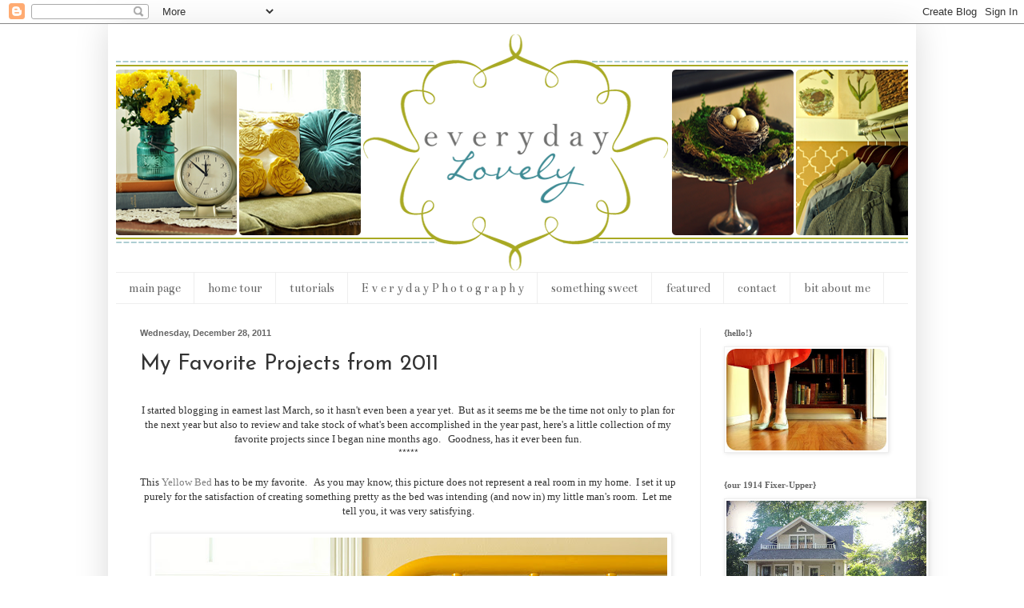

--- FILE ---
content_type: text/html; charset=UTF-8
request_url: http://everyday-lovely.blogspot.com/2011/12/my-favorite-projects-from-2011.html
body_size: 27929
content:
<!DOCTYPE html>
<html class='v2' dir='ltr' xmlns='http://www.w3.org/1999/xhtml' xmlns:b='http://www.google.com/2005/gml/b' xmlns:data='http://www.google.com/2005/gml/data' xmlns:expr='http://www.google.com/2005/gml/expr'>
<head>
<link href='https://www.blogger.com/static/v1/widgets/335934321-css_bundle_v2.css' rel='stylesheet' type='text/css'/>
<meta content='IE=EmulateIE7' http-equiv='X-UA-Compatible'/>
<meta content='width=1100' name='viewport'/>
<meta content='text/html; charset=UTF-8' http-equiv='Content-Type'/>
<meta content='blogger' name='generator'/>
<link href='http://everyday-lovely.blogspot.com/favicon.ico' rel='icon' type='image/x-icon'/>
<link href='http://everyday-lovely.blogspot.com/2011/12/my-favorite-projects-from-2011.html' rel='canonical'/>
<link rel="alternate" type="application/atom+xml" title="  everyday lovely - Atom" href="http://everyday-lovely.blogspot.com/feeds/posts/default" />
<link rel="alternate" type="application/rss+xml" title="  everyday lovely - RSS" href="http://everyday-lovely.blogspot.com/feeds/posts/default?alt=rss" />
<link rel="service.post" type="application/atom+xml" title="  everyday lovely - Atom" href="https://draft.blogger.com/feeds/4712837914446733479/posts/default" />

<link rel="alternate" type="application/atom+xml" title="  everyday lovely - Atom" href="http://everyday-lovely.blogspot.com/feeds/398418206078210682/comments/default" />
<!--Can't find substitution for tag [blog.ieCssRetrofitLinks]-->
<link href='https://blogger.googleusercontent.com/img/b/R29vZ2xl/AVvXsEgp7MRHZG9ZNaiuQG3aAjFJG7vzd-0u1PQRwX-AKSmEph3mhBQeRnE4KXX3uZvLig0z0f35zEN8U7XcMA0TBa9quiIkl6efFWQvlab9vUSrhQUZBtQ03lEqGoj1L2zzXRB5_lSLVPdqxhqe/s640/DSC_1631p.jpg' rel='image_src'/>
<meta content='http://everyday-lovely.blogspot.com/2011/12/my-favorite-projects-from-2011.html' property='og:url'/>
<meta content='My Favorite Projects from 2011' property='og:title'/>
<meta content=' I started blogging in earnest last March, so it hasn&#39;t even been a year yet.  But as it seems me be the time not only to plan for the next ...' property='og:description'/>
<meta content='https://blogger.googleusercontent.com/img/b/R29vZ2xl/AVvXsEgp7MRHZG9ZNaiuQG3aAjFJG7vzd-0u1PQRwX-AKSmEph3mhBQeRnE4KXX3uZvLig0z0f35zEN8U7XcMA0TBa9quiIkl6efFWQvlab9vUSrhQUZBtQ03lEqGoj1L2zzXRB5_lSLVPdqxhqe/w1200-h630-p-k-no-nu/DSC_1631p.jpg' property='og:image'/>
<title>  everyday lovely: My Favorite Projects from 2011</title>
<style type='text/css'>@font-face{font-family:'Bentham';font-style:normal;font-weight:400;font-display:swap;src:url(//fonts.gstatic.com/s/bentham/v20/VdGeAZQPEpYfmHglGWUxCbSJ7y9Y2g.woff2)format('woff2');unicode-range:U+0100-02BA,U+02BD-02C5,U+02C7-02CC,U+02CE-02D7,U+02DD-02FF,U+0304,U+0308,U+0329,U+1D00-1DBF,U+1E00-1E9F,U+1EF2-1EFF,U+2020,U+20A0-20AB,U+20AD-20C0,U+2113,U+2C60-2C7F,U+A720-A7FF;}@font-face{font-family:'Bentham';font-style:normal;font-weight:400;font-display:swap;src:url(//fonts.gstatic.com/s/bentham/v20/VdGeAZQPEpYfmHglGWsxCbSJ7y8.woff2)format('woff2');unicode-range:U+0000-00FF,U+0131,U+0152-0153,U+02BB-02BC,U+02C6,U+02DA,U+02DC,U+0304,U+0308,U+0329,U+2000-206F,U+20AC,U+2122,U+2191,U+2193,U+2212,U+2215,U+FEFF,U+FFFD;}@font-face{font-family:'Cardo';font-style:normal;font-weight:400;font-display:swap;src:url(//fonts.gstatic.com/s/cardo/v21/wlp_gwjKBV1pqhvP3IE7225PUCk.woff2)format('woff2');unicode-range:U+0304-0305,U+0308,U+0331,U+10330-1034A;}@font-face{font-family:'Cardo';font-style:normal;font-weight:400;font-display:swap;src:url(//fonts.gstatic.com/s/cardo/v21/wlp_gwjKBV1pqhv03IE7225PUCk.woff2)format('woff2');unicode-range:U+1F00-1FFF;}@font-face{font-family:'Cardo';font-style:normal;font-weight:400;font-display:swap;src:url(//fonts.gstatic.com/s/cardo/v21/wlp_gwjKBV1pqhv73IE7225PUCk.woff2)format('woff2');unicode-range:U+0370-0377,U+037A-037F,U+0384-038A,U+038C,U+038E-03A1,U+03A3-03FF;}@font-face{font-family:'Cardo';font-style:normal;font-weight:400;font-display:swap;src:url(//fonts.gstatic.com/s/cardo/v21/wlp_gwjKBV1pqhv63IE7225PUCk.woff2)format('woff2');unicode-range:U+0307-0308,U+0590-05FF,U+200C-2010,U+20AA,U+25CC,U+FB1D-FB4F;}@font-face{font-family:'Cardo';font-style:normal;font-weight:400;font-display:swap;src:url(//fonts.gstatic.com/s/cardo/v21/wlp_gwjKBV1pqhu63IE7225PUCk.woff2)format('woff2');unicode-range:U+10300-1032F;}@font-face{font-family:'Cardo';font-style:normal;font-weight:400;font-display:swap;src:url(//fonts.gstatic.com/s/cardo/v21/wlp_gwjKBV1pqhvM3IE7225PUCk.woff2)format('woff2');unicode-range:U+16A0-16F8;}@font-face{font-family:'Cardo';font-style:normal;font-weight:400;font-display:swap;src:url(//fonts.gstatic.com/s/cardo/v21/wlp_gwjKBV1pqhv23IE7225PUCk.woff2)format('woff2');unicode-range:U+0100-02BA,U+02BD-02C5,U+02C7-02CC,U+02CE-02D7,U+02DD-02FF,U+0304,U+0308,U+0329,U+1D00-1DBF,U+1E00-1E9F,U+1EF2-1EFF,U+2020,U+20A0-20AB,U+20AD-20C0,U+2113,U+2C60-2C7F,U+A720-A7FF;}@font-face{font-family:'Cardo';font-style:normal;font-weight:400;font-display:swap;src:url(//fonts.gstatic.com/s/cardo/v21/wlp_gwjKBV1pqhv43IE7225P.woff2)format('woff2');unicode-range:U+0000-00FF,U+0131,U+0152-0153,U+02BB-02BC,U+02C6,U+02DA,U+02DC,U+0304,U+0308,U+0329,U+2000-206F,U+20AC,U+2122,U+2191,U+2193,U+2212,U+2215,U+FEFF,U+FFFD;}@font-face{font-family:'Josefin Sans';font-style:normal;font-weight:400;font-display:swap;src:url(//fonts.gstatic.com/s/josefinsans/v34/Qw3PZQNVED7rKGKxtqIqX5E-AVSJrOCfjY46_DjQbMlhLybpUVzEEaq2.woff2)format('woff2');unicode-range:U+0102-0103,U+0110-0111,U+0128-0129,U+0168-0169,U+01A0-01A1,U+01AF-01B0,U+0300-0301,U+0303-0304,U+0308-0309,U+0323,U+0329,U+1EA0-1EF9,U+20AB;}@font-face{font-family:'Josefin Sans';font-style:normal;font-weight:400;font-display:swap;src:url(//fonts.gstatic.com/s/josefinsans/v34/Qw3PZQNVED7rKGKxtqIqX5E-AVSJrOCfjY46_DjQbMhhLybpUVzEEaq2.woff2)format('woff2');unicode-range:U+0100-02BA,U+02BD-02C5,U+02C7-02CC,U+02CE-02D7,U+02DD-02FF,U+0304,U+0308,U+0329,U+1D00-1DBF,U+1E00-1E9F,U+1EF2-1EFF,U+2020,U+20A0-20AB,U+20AD-20C0,U+2113,U+2C60-2C7F,U+A720-A7FF;}@font-face{font-family:'Josefin Sans';font-style:normal;font-weight:400;font-display:swap;src:url(//fonts.gstatic.com/s/josefinsans/v34/Qw3PZQNVED7rKGKxtqIqX5E-AVSJrOCfjY46_DjQbMZhLybpUVzEEQ.woff2)format('woff2');unicode-range:U+0000-00FF,U+0131,U+0152-0153,U+02BB-02BC,U+02C6,U+02DA,U+02DC,U+0304,U+0308,U+0329,U+2000-206F,U+20AC,U+2122,U+2191,U+2193,U+2212,U+2215,U+FEFF,U+FFFD;}</style>
<style id='page-skin-1' type='text/css'><!--
/*
-----------------------------------------------
Blogger Template Style
Name:     Simple
Designer: Blogger
URL:      www.blogger.com
----------------------------------------------- */
/* Content
----------------------------------------------- */
body {
font: normal normal 12px Cardo;
color: #333333;
background: #ffffff none repeat scroll top left;
padding: 0 40px 40px 40px;
}
html body .region-inner {
min-width: 0;
max-width: 100%;
width: auto;
}
h2 {
font-size: 22px;
}
a:link {
text-decoration:none;
color: #7f7f7f;
}
a:visited {
text-decoration:none;
color: #888888;
}
a:hover {
text-decoration:underline;
color: #999999;
}
.body-fauxcolumn-outer .fauxcolumn-inner {
background: transparent url(http://www.blogblog.com/1kt/simple/body_gradient_tile_light.png) repeat scroll top left;
_background-image: none;
}
.body-fauxcolumn-outer .cap-top {
position: absolute;
z-index: 1;
height: 400px;
width: 100%;
}
.body-fauxcolumn-outer .cap-top .cap-left {
width: 100%;
background: transparent url(http://www.blogblog.com/1kt/simple/gradients_light.png) repeat-x scroll top left;
_background-image: none;
}
.content-outer {
-moz-box-shadow: 0 0 40px rgba(0, 0, 0, .15);
-webkit-box-shadow: 0 0 5px rgba(0, 0, 0, .15);
-goog-ms-box-shadow: 0 0 10px #333333;
box-shadow: 0 0 40px rgba(0, 0, 0, .15);
margin-bottom: 1px;
}
.content-inner {
padding: 10px 10px;
}
.content-inner {
background-color: #ffffff;
}
/* Header
----------------------------------------------- */
.header-outer {
background: #ffffff none repeat-x scroll 0 -400px;
_background-image: none;
}
.Header h1 {
font: normal normal 42px Cardo;
color: #4c4c4c;
text-shadow: -1px -1px 1px rgba(0, 0, 0, .2);
}
.Header h1 a {
color: #4c4c4c;
}
.Header .description {
font-size: 140%;
color: #777777;
}
.header-inner .Header .titlewrapper {
padding: 22px 30px;
}
.header-inner .Header .descriptionwrapper {
padding: 0 30px;
}
/* Tabs
----------------------------------------------- */
.tabs-inner .section:first-child {
border-top: 1px solid #eeeeee;
}
.tabs-inner .section:first-child ul {
margin-top: -1px;
border-top: 1px solid #eeeeee;
border-left: 0 solid #eeeeee;
border-right: 0 solid #eeeeee;
}
.tabs-inner .widget ul {
background: #ffffff url(http://www.blogblog.com/1kt/simple/gradients_light.png) repeat-x scroll 0 -800px;
_background-image: none;
border-bottom: 1px solid #eeeeee;
margin-top: 0;
margin-left: -30px;
margin-right: -30px;
}
.tabs-inner .widget li a {
display: inline-block;
padding: .6em 1em;
font: normal normal 16px Bentham;
color: #666666;
border-left: 1px solid #ffffff;
border-right: 1px solid #eeeeee;
}
.tabs-inner .widget li:first-child a {
border-left: none;
}
.tabs-inner .widget li.selected a, .tabs-inner .widget li a:hover {
color: #666666;
background-color: #ffffff;
text-decoration: none;
}
/* Columns
----------------------------------------------- */
.main-outer {
border-top: 0 solid #eeeeee;
}
.fauxcolumn-left-outer .fauxcolumn-inner {
border-right: 1px solid #eeeeee;
}
.fauxcolumn-right-outer .fauxcolumn-inner {
border-left: 1px solid #eeeeee;
}
/* Headings
----------------------------------------------- */
div.widget > h2,
div.widget h2.title {
margin: 0 0 1em 0;
font: normal bold 11px 'Times New Roman', Times, FreeSerif, serif;
color: #666666;
}
/* Widgets
----------------------------------------------- */
.widget .zippy {
color: #999999;
text-shadow: 2px 2px 1px rgba(0, 0, 0, .1);
}
.widget .popular-posts ul {
list-style: none;
}
/* Posts
----------------------------------------------- */
h2.date-header {
font: normal bold 11px Arial, Tahoma, Helvetica, FreeSans, sans-serif;
}
.date-header span {
background-color: #ffffff;
color: #666666;
padding: inherit;
letter-spacing: inherit;
margin: inherit;
}
.main-inner {
padding-top: 30px;
padding-bottom: 30px;
}
.main-inner .column-center-inner {
padding: 0 15px;
}
.main-inner .column-center-inner .section {
margin: 0 15px;
}
.post {
margin: 0 0 25px 0;
}
h3.post-title, .comments h4 {
font: normal normal 27px Josefin Sans;
margin: .75em 0 0;
}
.post-body {
font-size: 110%;
line-height: 1.4;
position: relative;
}
.post-body img, .post-body .tr-caption-container, .Profile img, .Image img,
.BlogList .item-thumbnail img {
padding: 2px;
background: #ffffff;
border: 1px solid #eeeeee;
-moz-box-shadow: 1px 1px 5px rgba(0, 0, 0, .1);
-webkit-box-shadow: 1px 1px 5px rgba(0, 0, 0, .1);
box-shadow: 1px 1px 5px rgba(0, 0, 0, .1);
}
.post-body img, .post-body .tr-caption-container {
padding: 5px;
}
.post-body .tr-caption-container {
color: #333333;
}
.post-body .tr-caption-container img {
padding: 0;
background: transparent;
border: none;
-moz-box-shadow: 0 0 0 rgba(0, 0, 0, .1);
-webkit-box-shadow: 0 0 0 rgba(0, 0, 0, .1);
box-shadow: 0 0 0 rgba(0, 0, 0, .1);
}
.post-header {
margin: 0 0 1.5em;
line-height: 1.6;
font-size: 90%;
}
.post-footer {
margin: 20px -2px 0;
padding: 5px 10px;
color: #666666;
background-color: #f9f9f9;
border-bottom: 1px solid #eeeeee;
line-height: 1.6;
font-size: 90%;
}
#comments .comment-author {
padding-top: 1.5em;
border-top: 1px solid #eeeeee;
background-position: 0 1.5em;
}
#comments .comment-author:first-child {
padding-top: 0;
border-top: none;
}
.avatar-image-container {
margin: .2em 0 0;
}
#comments .avatar-image-container img {
border: 1px solid #eeeeee;
}
/* Comments
----------------------------------------------- */
.comments .comments-content .icon.blog-author {
background-repeat: no-repeat;
background-image: url([data-uri]);
}
.comments .comments-content .loadmore a {
border-top: 1px solid #999999;
border-bottom: 1px solid #999999;
}
.comments .comment-thread.inline-thread {
background-color: #f9f9f9;
}
.comments .continue {
border-top: 2px solid #999999;
}
/* Accents
---------------------------------------------- */
.section-columns td.columns-cell {
border-left: 1px solid #eeeeee;
}
.blog-pager {
background: transparent none no-repeat scroll top center;
}
.blog-pager-older-link, .home-link,
.blog-pager-newer-link {
background-color: #ffffff;
padding: 5px;
}
.footer-outer {
border-top: 0 dashed #bbbbbb;
}
/* Mobile
----------------------------------------------- */
body.mobile  {
background-size: auto;
}
.mobile .body-fauxcolumn-outer {
background: transparent none repeat scroll top left;
}
.mobile .body-fauxcolumn-outer .cap-top {
background-size: 100% auto;
}
.mobile .content-outer {
-webkit-box-shadow: 0 0 3px rgba(0, 0, 0, .15);
box-shadow: 0 0 3px rgba(0, 0, 0, .15);
}
.mobile .tabs-inner .widget ul {
margin-left: 0;
margin-right: 0;
}
.mobile .post {
margin: 0;
}
.mobile .main-inner .column-center-inner .section {
margin: 0;
}
.mobile .date-header span {
padding: 0.1em 10px;
margin: 0 -10px;
}
.mobile h3.post-title {
margin: 0;
}
.mobile .blog-pager {
background: transparent none no-repeat scroll top center;
}
.mobile .footer-outer {
border-top: none;
}
.mobile .main-inner, .mobile .footer-inner {
background-color: #ffffff;
}
.mobile-index-contents {
color: #333333;
}
.mobile-link-button {
background-color: #7f7f7f;
}
.mobile-link-button a:link, .mobile-link-button a:visited {
color: #ffffff;
}
.mobile .tabs-inner .section:first-child {
border-top: none;
}
.mobile .tabs-inner .PageList .widget-content {
background-color: #ffffff;
color: #666666;
border-top: 1px solid #eeeeee;
border-bottom: 1px solid #eeeeee;
}
.mobile .tabs-inner .PageList .widget-content .pagelist-arrow {
border-left: 1px solid #eeeeee;
}

--></style>
<style id='template-skin-1' type='text/css'><!--
body {
min-width: 1010px;
}
.content-outer, .content-fauxcolumn-outer, .region-inner {
min-width: 1010px;
max-width: 1010px;
_width: 1010px;
}
.main-inner .columns {
padding-left: 0px;
padding-right: 260px;
}
.main-inner .fauxcolumn-center-outer {
left: 0px;
right: 260px;
/* IE6 does not respect left and right together */
_width: expression(this.parentNode.offsetWidth -
parseInt("0px") -
parseInt("260px") + 'px');
}
.main-inner .fauxcolumn-left-outer {
width: 0px;
}
.main-inner .fauxcolumn-right-outer {
width: 260px;
}
.main-inner .column-left-outer {
width: 0px;
right: 100%;
margin-left: -0px;
}
.main-inner .column-right-outer {
width: 260px;
margin-right: -260px;
}
#layout {
min-width: 0;
}
#layout .content-outer {
min-width: 0;
width: 800px;
}
#layout .region-inner {
min-width: 0;
width: auto;
}
--></style>
<script type='text/javascript'>

  var _gaq = _gaq || [];
  _gaq.push(['_setAccount', 'UA-22595245-1']);
  _gaq.push(['_trackPageview']);

  (function() {
    var ga = document.createElement('script'); ga.type = 'text/javascript'; ga.async = true;
    ga.src = ('https:' == document.location.protocol ? 'https://ssl' : 'http://www') + '.google-analytics.com/ga.js';
    var s = document.getElementsByTagName('script')[0]; s.parentNode.insertBefore(ga, s);
  })();

</script>
<link href='https://draft.blogger.com/dyn-css/authorization.css?targetBlogID=4712837914446733479&amp;zx=69805248-8400-4529-ad13-893c70c27a84' media='none' onload='if(media!=&#39;all&#39;)media=&#39;all&#39;' rel='stylesheet'/><noscript><link href='https://draft.blogger.com/dyn-css/authorization.css?targetBlogID=4712837914446733479&amp;zx=69805248-8400-4529-ad13-893c70c27a84' rel='stylesheet'/></noscript>
<meta name='google-adsense-platform-account' content='ca-host-pub-1556223355139109'/>
<meta name='google-adsense-platform-domain' content='blogspot.com'/>

</head>
<body class='loading variant-pale'>
<div class='navbar section' id='navbar'><div class='widget Navbar' data-version='1' id='Navbar1'><script type="text/javascript">
    function setAttributeOnload(object, attribute, val) {
      if(window.addEventListener) {
        window.addEventListener('load',
          function(){ object[attribute] = val; }, false);
      } else {
        window.attachEvent('onload', function(){ object[attribute] = val; });
      }
    }
  </script>
<div id="navbar-iframe-container"></div>
<script type="text/javascript" src="https://apis.google.com/js/platform.js"></script>
<script type="text/javascript">
      gapi.load("gapi.iframes:gapi.iframes.style.bubble", function() {
        if (gapi.iframes && gapi.iframes.getContext) {
          gapi.iframes.getContext().openChild({
              url: 'https://draft.blogger.com/navbar/4712837914446733479?po\x3d398418206078210682\x26origin\x3dhttp://everyday-lovely.blogspot.com',
              where: document.getElementById("navbar-iframe-container"),
              id: "navbar-iframe"
          });
        }
      });
    </script><script type="text/javascript">
(function() {
var script = document.createElement('script');
script.type = 'text/javascript';
script.src = '//pagead2.googlesyndication.com/pagead/js/google_top_exp.js';
var head = document.getElementsByTagName('head')[0];
if (head) {
head.appendChild(script);
}})();
</script>
</div></div>
<div class='body-fauxcolumns'>
<div class='fauxcolumn-outer body-fauxcolumn-outer'>
<div class='cap-top'>
<div class='cap-left'></div>
<div class='cap-right'></div>
</div>
<div class='fauxborder-left'>
<div class='fauxborder-right'></div>
<div class='fauxcolumn-inner'>
</div>
</div>
<div class='cap-bottom'>
<div class='cap-left'></div>
<div class='cap-right'></div>
</div>
</div>
</div>
<div class='content'>
<div class='content-fauxcolumns'>
<div class='fauxcolumn-outer content-fauxcolumn-outer'>
<div class='cap-top'>
<div class='cap-left'></div>
<div class='cap-right'></div>
</div>
<div class='fauxborder-left'>
<div class='fauxborder-right'></div>
<div class='fauxcolumn-inner'>
</div>
</div>
<div class='cap-bottom'>
<div class='cap-left'></div>
<div class='cap-right'></div>
</div>
</div>
</div>
<div class='content-outer'>
<div class='content-cap-top cap-top'>
<div class='cap-left'></div>
<div class='cap-right'></div>
</div>
<div class='fauxborder-left content-fauxborder-left'>
<div class='fauxborder-right content-fauxborder-right'></div>
<div class='content-inner'>
<header>
<div class='header-outer'>
<div class='header-cap-top cap-top'>
<div class='cap-left'></div>
<div class='cap-right'></div>
</div>
<div class='fauxborder-left header-fauxborder-left'>
<div class='fauxborder-right header-fauxborder-right'></div>
<div class='region-inner header-inner'>
<div class='header section' id='header'><div class='widget Header' data-version='1' id='Header1'>
<div id='header-inner'>
<a href='http://everyday-lovely.blogspot.com/' style='display: block'>
<img alt='  everyday lovely' height='300px; ' id='Header1_headerimg' src='https://blogger.googleusercontent.com/img/b/R29vZ2xl/AVvXsEglPpOHgdYRd2jtViYk-tORBQsAcxr6F7sfVeLnq0_Ro7-li7E9H4E6L27IEqV2Q0h-Agd_T2XhP-63PJj48o8U38uoh0oaNtUe9Qn53uDMpq2s5I4lPk2ebYhJS-jFpZPA6X2xE9JjlC0t/s1600/everydaylovelyheader.png' style='display: block' width='1000px; '/>
</a>
</div>
</div></div>
</div>
</div>
<div class='header-cap-bottom cap-bottom'>
<div class='cap-left'></div>
<div class='cap-right'></div>
</div>
</div>
</header>
<div class='tabs-outer'>
<div class='tabs-cap-top cap-top'>
<div class='cap-left'></div>
<div class='cap-right'></div>
</div>
<div class='fauxborder-left tabs-fauxborder-left'>
<div class='fauxborder-right tabs-fauxborder-right'></div>
<div class='region-inner tabs-inner'>
<div class='tabs section' id='crosscol'><div class='widget PageList' data-version='1' id='PageList1'>
<h2>Family</h2>
<div class='widget-content'>
<ul>
<li>
<a href='http://everyday-lovely.blogspot.com/'>main page</a>
</li>
<li>
<a href='http://everyday-lovely.blogspot.com/p/pictures-of-home.html'>home tour</a>
</li>
<li>
<a href='http://everyday-lovely.blogspot.com/p/tutorials.html'>tutorials</a>
</li>
<li>
<a href='http://everyday-lovely.blogspot.com/p/family.html'>E v e r y d a y P h o t o g r a p h y</a>
</li>
<li>
<a href='http://everyday-lovely.blogspot.com/p/recipes.html'>something sweet</a>
</li>
<li>
<a href='http://everyday-lovely.blogspot.com/p/contact-advertise.html'>featured</a>
</li>
<li>
<a href='http://everyday-lovely.blogspot.com/p/contact.html'>contact</a>
</li>
<li>
<a href='http://everyday-lovely.blogspot.com/p/bit-about-me.html'>bit about me</a>
</li>
</ul>
<div class='clear'></div>
</div>
</div></div>
<div class='tabs no-items section' id='crosscol-overflow'></div>
</div>
</div>
<div class='tabs-cap-bottom cap-bottom'>
<div class='cap-left'></div>
<div class='cap-right'></div>
</div>
</div>
<div class='main-outer'>
<div class='main-cap-top cap-top'>
<div class='cap-left'></div>
<div class='cap-right'></div>
</div>
<div class='fauxborder-left main-fauxborder-left'>
<div class='fauxborder-right main-fauxborder-right'></div>
<div class='region-inner main-inner'>
<div class='columns fauxcolumns'>
<div class='fauxcolumn-outer fauxcolumn-center-outer'>
<div class='cap-top'>
<div class='cap-left'></div>
<div class='cap-right'></div>
</div>
<div class='fauxborder-left'>
<div class='fauxborder-right'></div>
<div class='fauxcolumn-inner'>
</div>
</div>
<div class='cap-bottom'>
<div class='cap-left'></div>
<div class='cap-right'></div>
</div>
</div>
<div class='fauxcolumn-outer fauxcolumn-left-outer'>
<div class='cap-top'>
<div class='cap-left'></div>
<div class='cap-right'></div>
</div>
<div class='fauxborder-left'>
<div class='fauxborder-right'></div>
<div class='fauxcolumn-inner'>
</div>
</div>
<div class='cap-bottom'>
<div class='cap-left'></div>
<div class='cap-right'></div>
</div>
</div>
<div class='fauxcolumn-outer fauxcolumn-right-outer'>
<div class='cap-top'>
<div class='cap-left'></div>
<div class='cap-right'></div>
</div>
<div class='fauxborder-left'>
<div class='fauxborder-right'></div>
<div class='fauxcolumn-inner'>
</div>
</div>
<div class='cap-bottom'>
<div class='cap-left'></div>
<div class='cap-right'></div>
</div>
</div>
<!-- corrects IE6 width calculation -->
<div class='columns-inner'>
<div class='column-center-outer'>
<div class='column-center-inner'>
<div class='main section' id='main'><div class='widget Blog' data-version='1' id='Blog1'>
<div class='blog-posts hfeed'>

          <div class="date-outer">
        
<h2 class='date-header'><span>Wednesday, December 28, 2011</span></h2>

          <div class="date-posts">
        
<div class='post-outer'>
<div class='post hentry'>
<a name='398418206078210682'></a>
<h3 class='post-title entry-title'>
My Favorite Projects from 2011
</h3>
<div class='post-header'>
<div class='post-header-line-1'></div>
</div>
<div class='post-body entry-content' id='post-body-398418206078210682'>
<div style="font-family: Georgia,&quot;Times New Roman&quot;,serif; text-align: center;"><br />
</div><div style="text-align: center;"><span style="font-family: Georgia,&quot;Times New Roman&quot;,serif;">I started blogging in earnest last March, so it hasn't even been a year yet.&nbsp; But as it seems me be the time not only to plan for the next year but also to review and take stock of what's been accomplished in the year past, here's a little collection of my favorite projects since I began nine months ago.&nbsp;&nbsp; Goodness, has it ever been fun. </span></div><div style="text-align: center;">*****</div><div style="text-align: center;"><br />
</div><div style="text-align: center;"><span style="font-family: Georgia,&quot;Times New Roman&quot;,serif;">This <a href="http://everyday-lovely.blogspot.com/2011/10/my-yellow-iron-bed.html">Yellow Bed </a>has to be my favorite.&nbsp;&nbsp; As you may know, this picture does not represent a real room in my home.&nbsp; I set it up purely for the satisfaction of creating something pretty as the bed was intending (and now in) my little man's room.&nbsp; Let me tell you, it was very satisfying.</span></div><br />
<div style="text-align: center;"><a href="https://blogger.googleusercontent.com/img/b/R29vZ2xl/AVvXsEgp7MRHZG9ZNaiuQG3aAjFJG7vzd-0u1PQRwX-AKSmEph3mhBQeRnE4KXX3uZvLig0z0f35zEN8U7XcMA0TBa9quiIkl6efFWQvlab9vUSrhQUZBtQ03lEqGoj1L2zzXRB5_lSLVPdqxhqe/s1600/DSC_1631p.jpg" style="margin-left: 1em; margin-right: 1em;"><img border="0" height="424" src="https://blogger.googleusercontent.com/img/b/R29vZ2xl/AVvXsEgp7MRHZG9ZNaiuQG3aAjFJG7vzd-0u1PQRwX-AKSmEph3mhBQeRnE4KXX3uZvLig0z0f35zEN8U7XcMA0TBa9quiIkl6efFWQvlab9vUSrhQUZBtQ03lEqGoj1L2zzXRB5_lSLVPdqxhqe/s640/DSC_1631p.jpg" style="font-family: Georgia,&quot;Times New Roman&quot;,serif;" width="640" /></a></div><br />
<br />
<div style="text-align: center;"><span style="font-family: Georgia,&quot;Times New Roman&quot;,serif;">Loved these <a href="http://everyday-lovely.blogspot.com/2011/06/bottle-cap-magnets-tutorial.html">Bottle Cap Magnets</a>.&nbsp; Need to make more as my little people liked them, too!</span></div><br />
<div style="text-align: center;"><a href="https://blogger.googleusercontent.com/img/b/R29vZ2xl/AVvXsEg-D7pTjPDyC2VtpFPf4QY2zG1jJDC-O-R49SXG4VZMCgs-e6tpIwAc4qdu_KV7YNXTFssg20OirWPkW5awQ-yGaI-YEtBKnAnwHjuxHl3eMI__OAtn9yKTkXZ-eKkPztA3YfqX1juAYrBa/s1600/DSC_0167p2.jpg" style="margin-left: 1em; margin-right: 1em;"><img border="0" height="640" src="https://blogger.googleusercontent.com/img/b/R29vZ2xl/AVvXsEg-D7pTjPDyC2VtpFPf4QY2zG1jJDC-O-R49SXG4VZMCgs-e6tpIwAc4qdu_KV7YNXTFssg20OirWPkW5awQ-yGaI-YEtBKnAnwHjuxHl3eMI__OAtn9yKTkXZ-eKkPztA3YfqX1juAYrBa/s640/DSC_0167p2.jpg" width="424" /></a></div><div style="font-family: Georgia,&quot;Times New Roman&quot;,serif; text-align: center;"><br />
</div><div style="text-align: center;"><span style="font-family: Georgia,&quot;Times New Roman&quot;,serif;">My favorite transformation was turning my <a href="http://everyday-lovely.blogspot.com/2011/08/final-front-closet-project.html">Front Closet</a> from this</span>:</div><br />
<div style="text-align: center;"><a href="https://blogger.googleusercontent.com/img/b/R29vZ2xl/AVvXsEjbP9xWTuekMzSxVnEvPGPAtNJ6_P-42zJdtxpQRWvVHLjVBcEzpWH_4hMdwOtIypSw6qmS60jmfX1TLe6PsDy6s69SL399TOP0OqvPl6oo8nU9RcGvVGk4PoM2uxk2P0RMJb17skXoGKbR/s1600/DSC_1248-1.JPG" style="margin-left: 1em; margin-right: 1em;"><img border="0" height="400" src="https://blogger.googleusercontent.com/img/b/R29vZ2xl/AVvXsEjbP9xWTuekMzSxVnEvPGPAtNJ6_P-42zJdtxpQRWvVHLjVBcEzpWH_4hMdwOtIypSw6qmS60jmfX1TLe6PsDy6s69SL399TOP0OqvPl6oo8nU9RcGvVGk4PoM2uxk2P0RMJb17skXoGKbR/s400/DSC_1248-1.JPG" width="265" /></a></div><br />
<div style="text-align: center;"><span style="font-family: Georgia,&quot;Times New Roman&quot;,serif;">Into this.&nbsp; I love opening these doors every time I put my coat away.</span></div><br />
<div class="separator" style="clear: both; text-align: center;"><a href="https://blogger.googleusercontent.com/img/b/R29vZ2xl/AVvXsEjVBsvrFGSd_Hp0Pu02G2UL4gaZxnBSd6mmRY4iYJuWQLJ1s_MtHMzkYaMQvGTHZlguvjHk-qcJ-5bL1S2yjUkXYmx1kKH7iJ4abjCygHCv4ZUYmblVjm-fRb-XL-TddGY7o9L5YyYXFvpc/s1600/DSC_0059p.jpg" imageanchor="1" style="margin-left: 1em; margin-right: 1em;"><img border="0" height="640" src="https://blogger.googleusercontent.com/img/b/R29vZ2xl/AVvXsEjVBsvrFGSd_Hp0Pu02G2UL4gaZxnBSd6mmRY4iYJuWQLJ1s_MtHMzkYaMQvGTHZlguvjHk-qcJ-5bL1S2yjUkXYmx1kKH7iJ4abjCygHCv4ZUYmblVjm-fRb-XL-TddGY7o9L5YyYXFvpc/s640/DSC_0059p.jpg" width="400" /></a></div><br />
<div style="text-align: center;"><span style="font-family: Georgia,&quot;Times New Roman&quot;,serif;">My <a href="http://everyday-lovely.blogspot.com/2011/09/blog-post_26.html">Framed Fall Mantle</a> was so much fun to put together together. </span></div><br />
<div class="separator" style="clear: both; text-align: center;"><a href="https://blogger.googleusercontent.com/img/b/R29vZ2xl/AVvXsEjxA6CA7Z2eNo9fm5x8s1B1caNTURp-8xYM_FvIN3fCQPyc5RGXMFq2_T6jWDK6ms-1dl4cHKyzskS8BmA5kDqMC9VLsJC0HlWW6OGWbH64hCKzZHSUozIgfGJqC3jVZfu3AMfYaNCQLVdY/s1600/DSC_0359p.jpg" imageanchor="1" style="margin-left: 1em; margin-right: 1em;"><img border="0" height="424" src="https://blogger.googleusercontent.com/img/b/R29vZ2xl/AVvXsEjxA6CA7Z2eNo9fm5x8s1B1caNTURp-8xYM_FvIN3fCQPyc5RGXMFq2_T6jWDK6ms-1dl4cHKyzskS8BmA5kDqMC9VLsJC0HlWW6OGWbH64hCKzZHSUozIgfGJqC3jVZfu3AMfYaNCQLVdY/s640/DSC_0359p.jpg" width="640" /></a></div><div style="font-family: Georgia,&quot;Times New Roman&quot;,serif;"><br />
</div><div style="font-family: Georgia,&quot;Times New Roman&quot;,serif;"><br />
</div><div class="separator" style="clear: both; font-family: Georgia,&quot;Times New Roman&quot;,serif; text-align: center;"></div><div style="font-family: Georgia,&quot;Times New Roman&quot;,serif; text-align: center;">Though I think I enjoyed my<a href="http://everyday-lovely.blogspot.com/2011/05/fresh-mantel-for-summertime.html"> Spring/Summer Mantle</a> even more...or maybe I'm just looking forward to spring right now. </div><br />
<div class="separator" style="clear: both; text-align: center;"><a href="https://blogger.googleusercontent.com/img/b/R29vZ2xl/AVvXsEgyudt8S5q2ZhcJdY5mRD3eq6WostnCbtECdFnbG5ERGVG15Wfr0BHFIukKBbDUQcmHFqyF1rvQLoQcuyVfk9syM58vTR6CPhRkqmVFJNNbEumTlLtiGE8_sXdX07f8Td3NwkebkjcFUBBJ/s1600/5.25.11+174P.jpg" imageanchor="1" style="margin-left: 1em; margin-right: 1em;"><img border="0" height="424" src="https://blogger.googleusercontent.com/img/b/R29vZ2xl/AVvXsEgyudt8S5q2ZhcJdY5mRD3eq6WostnCbtECdFnbG5ERGVG15Wfr0BHFIukKBbDUQcmHFqyF1rvQLoQcuyVfk9syM58vTR6CPhRkqmVFJNNbEumTlLtiGE8_sXdX07f8Td3NwkebkjcFUBBJ/s640/5.25.11+174P.jpg" width="640" /></a></div><div style="font-family: Georgia,&quot;Times New Roman&quot;,serif; text-align: center;"><br />
</div><div style="font-family: Georgia,&quot;Times New Roman&quot;,serif; text-align: center;"><br />
</div><div style="text-align: center;"><span style="font-family: Georgia,&quot;Times New Roman&quot;,serif;">&nbsp;Finally, there's this little<a href="http://everyday-lovely.blogspot.com/2011/09/little-table-painting-project.html"> Turquoise Table</a>.&nbsp; I loved the way this quick, little paint project brought so much lovely personality to my kitchen.</span></div><br />
<div style="text-align: center;">&nbsp;<a href="https://blogger.googleusercontent.com/img/b/R29vZ2xl/AVvXsEjfFqFHJM3Pbtzmwp7g815Ovzd0g-VdN2UKM_L5tedo7skoH7LOlTFIxzQYB7R6Gh89aoadvp661KPtWeBPHMKitpYDtwIHL5zSXBAZPHhD_thVNpYGDq4x-NLF0zswmSoERXHNZlvVqFm0/s1600/DSC_0425p.jpg" style="margin-left: 1em; margin-right: 1em;"><img border="0" height="640" src="https://blogger.googleusercontent.com/img/b/R29vZ2xl/AVvXsEjfFqFHJM3Pbtzmwp7g815Ovzd0g-VdN2UKM_L5tedo7skoH7LOlTFIxzQYB7R6Gh89aoadvp661KPtWeBPHMKitpYDtwIHL5zSXBAZPHhD_thVNpYGDq4x-NLF0zswmSoERXHNZlvVqFm0/s640/DSC_0425p.jpg" width="424" /></a></div><div class="separator" style="clear: both; text-align: center;"></div><br />
<div class="separator" style="clear: both; text-align: center;"></div><div style="font-family: Georgia,&quot;Times New Roman&quot;,serif; text-align: center;"><br />
</div><div style="text-align: center;"><span style="font-family: Georgia,&quot;Times New Roman&quot;,serif;">Thank you ever, ever so much for all your sweet comments and encouraging feedback through all my endeavors this year.&nbsp; <span style="font-family: Georgia,&quot;Times New Roman&quot;,serif;">They have spurred me onwards and made my heart cheery.</span></span></div><div style="text-align: center;"><br />
</div><div style="text-align: center;"><span style="font-family: Georgia,&quot;Times New Roman&quot;,serif;"><span style="font-family: Georgia,&quot;Times New Roman&quot;,serif;">Happy New Year to you, friend!</span></span><br />
<br />
<br />
<br />
<br />
<br />
<span style="font-family: Georgia,&quot;Times New Roman&quot;,serif;"><span style="font-family: Georgia,&quot;Times New Roman&quot;,serif;">{Linking to <a href="http://www.homestoriesatoz.com/2011/12/my-favorite-post-of-2011-link-party.html">AtoZ Favorites Link</a>}&nbsp;</span></span><br />
<span style="font-family: Georgia,&quot;Times New Roman&quot;,serif;"><span style="font-family: Georgia,&quot;Times New Roman&quot;,serif;"><br />
</span></span></div><div class="separator" style="clear: both; font-family: Georgia,&quot;Times New Roman&quot;,serif; text-align: center;"></div>
<div style='clear: both;'></div>
</div>
<div class='post-footer'>
<div class='post-footer-line post-footer-line-1'><span class='post-author vcard'>
Posted by
<span class='fn'>Cailan</span>
</span>
<span class='post-timestamp'>
at
<a class='timestamp-link' href='http://everyday-lovely.blogspot.com/2011/12/my-favorite-projects-from-2011.html' rel='bookmark' title='permanent link'><abbr class='published' title='2011-12-28T10:54:00-07:00'>10:54&#8239;AM</abbr></a>
</span>
<span class='post-comment-link'>
</span>
<span class='post-icons'>
<span class='item-action'>
<a href='https://draft.blogger.com/email-post/4712837914446733479/398418206078210682' title='Email Post'>
<img alt='' class='icon-action' height='13' src='http://img1.blogblog.com/img/icon18_email.gif' width='18'/>
</a>
</span>
<span class='item-control blog-admin pid-544598460'>
<a href='https://draft.blogger.com/post-edit.g?blogID=4712837914446733479&postID=398418206078210682&from=pencil' title='Edit Post'>
<img alt='' class='icon-action' height='18' src='https://resources.blogblog.com/img/icon18_edit_allbkg.gif' width='18'/>
</a>
</span>
</span>
<div class='post-share-buttons goog-inline-block'>
<a class='goog-inline-block share-button sb-email' href='https://draft.blogger.com/share-post.g?blogID=4712837914446733479&postID=398418206078210682&target=email' target='_blank' title='Email This'><span class='share-button-link-text'>Email This</span></a><a class='goog-inline-block share-button sb-blog' href='https://draft.blogger.com/share-post.g?blogID=4712837914446733479&postID=398418206078210682&target=blog' onclick='window.open(this.href, "_blank", "height=270,width=475"); return false;' target='_blank' title='BlogThis!'><span class='share-button-link-text'>BlogThis!</span></a><a class='goog-inline-block share-button sb-twitter' href='https://draft.blogger.com/share-post.g?blogID=4712837914446733479&postID=398418206078210682&target=twitter' target='_blank' title='Share to X'><span class='share-button-link-text'>Share to X</span></a><a class='goog-inline-block share-button sb-facebook' href='https://draft.blogger.com/share-post.g?blogID=4712837914446733479&postID=398418206078210682&target=facebook' onclick='window.open(this.href, "_blank", "height=430,width=640"); return false;' target='_blank' title='Share to Facebook'><span class='share-button-link-text'>Share to Facebook</span></a><a class='goog-inline-block share-button sb-pinterest' href='https://draft.blogger.com/share-post.g?blogID=4712837914446733479&postID=398418206078210682&target=pinterest' target='_blank' title='Share to Pinterest'><span class='share-button-link-text'>Share to Pinterest</span></a>
</div>
<span class='post-backlinks post-comment-link'>
</span>
</div>
<div class='post-footer-line post-footer-line-2'><span class='post-labels'>
</span>
</div>
<div class='post-footer-line post-footer-line-3'><span class='post-location'>
</span>
</div>
</div>
</div>
<div class='comments' id='comments'>
<a name='comments'></a>
<h4>53 comments:</h4>
<div class='comments-content'>
<script async='async' src='' type='text/javascript'></script>
<script type='text/javascript'>
    (function() {
      var items = null;
      var msgs = null;
      var config = {};

// <![CDATA[
      var cursor = null;
      if (items && items.length > 0) {
        cursor = parseInt(items[items.length - 1].timestamp) + 1;
      }

      var bodyFromEntry = function(entry) {
        var text = (entry &&
                    ((entry.content && entry.content.$t) ||
                     (entry.summary && entry.summary.$t))) ||
            '';
        if (entry && entry.gd$extendedProperty) {
          for (var k in entry.gd$extendedProperty) {
            if (entry.gd$extendedProperty[k].name == 'blogger.contentRemoved') {
              return '<span class="deleted-comment">' + text + '</span>';
            }
          }
        }
        return text;
      }

      var parse = function(data) {
        cursor = null;
        var comments = [];
        if (data && data.feed && data.feed.entry) {
          for (var i = 0, entry; entry = data.feed.entry[i]; i++) {
            var comment = {};
            // comment ID, parsed out of the original id format
            var id = /blog-(\d+).post-(\d+)/.exec(entry.id.$t);
            comment.id = id ? id[2] : null;
            comment.body = bodyFromEntry(entry);
            comment.timestamp = Date.parse(entry.published.$t) + '';
            if (entry.author && entry.author.constructor === Array) {
              var auth = entry.author[0];
              if (auth) {
                comment.author = {
                  name: (auth.name ? auth.name.$t : undefined),
                  profileUrl: (auth.uri ? auth.uri.$t : undefined),
                  avatarUrl: (auth.gd$image ? auth.gd$image.src : undefined)
                };
              }
            }
            if (entry.link) {
              if (entry.link[2]) {
                comment.link = comment.permalink = entry.link[2].href;
              }
              if (entry.link[3]) {
                var pid = /.*comments\/default\/(\d+)\?.*/.exec(entry.link[3].href);
                if (pid && pid[1]) {
                  comment.parentId = pid[1];
                }
              }
            }
            comment.deleteclass = 'item-control blog-admin';
            if (entry.gd$extendedProperty) {
              for (var k in entry.gd$extendedProperty) {
                if (entry.gd$extendedProperty[k].name == 'blogger.itemClass') {
                  comment.deleteclass += ' ' + entry.gd$extendedProperty[k].value;
                } else if (entry.gd$extendedProperty[k].name == 'blogger.displayTime') {
                  comment.displayTime = entry.gd$extendedProperty[k].value;
                }
              }
            }
            comments.push(comment);
          }
        }
        return comments;
      };

      var paginator = function(callback) {
        if (hasMore()) {
          var url = config.feed + '?alt=json&v=2&orderby=published&reverse=false&max-results=50';
          if (cursor) {
            url += '&published-min=' + new Date(cursor).toISOString();
          }
          window.bloggercomments = function(data) {
            var parsed = parse(data);
            cursor = parsed.length < 50 ? null
                : parseInt(parsed[parsed.length - 1].timestamp) + 1
            callback(parsed);
            window.bloggercomments = null;
          }
          url += '&callback=bloggercomments';
          var script = document.createElement('script');
          script.type = 'text/javascript';
          script.src = url;
          document.getElementsByTagName('head')[0].appendChild(script);
        }
      };
      var hasMore = function() {
        return !!cursor;
      };
      var getMeta = function(key, comment) {
        if ('iswriter' == key) {
          var matches = !!comment.author
              && comment.author.name == config.authorName
              && comment.author.profileUrl == config.authorUrl;
          return matches ? 'true' : '';
        } else if ('deletelink' == key) {
          return config.baseUri + '/comment/delete/'
               + config.blogId + '/' + comment.id;
        } else if ('deleteclass' == key) {
          return comment.deleteclass;
        }
        return '';
      };

      var replybox = null;
      var replyUrlParts = null;
      var replyParent = undefined;

      var onReply = function(commentId, domId) {
        if (replybox == null) {
          // lazily cache replybox, and adjust to suit this style:
          replybox = document.getElementById('comment-editor');
          if (replybox != null) {
            replybox.height = '250px';
            replybox.style.display = 'block';
            replyUrlParts = replybox.src.split('#');
          }
        }
        if (replybox && (commentId !== replyParent)) {
          replybox.src = '';
          document.getElementById(domId).insertBefore(replybox, null);
          replybox.src = replyUrlParts[0]
              + (commentId ? '&parentID=' + commentId : '')
              + '#' + replyUrlParts[1];
          replyParent = commentId;
        }
      };

      var hash = (window.location.hash || '#').substring(1);
      var startThread, targetComment;
      if (/^comment-form_/.test(hash)) {
        startThread = hash.substring('comment-form_'.length);
      } else if (/^c[0-9]+$/.test(hash)) {
        targetComment = hash.substring(1);
      }

      // Configure commenting API:
      var configJso = {
        'maxDepth': config.maxThreadDepth
      };
      var provider = {
        'id': config.postId,
        'data': items,
        'loadNext': paginator,
        'hasMore': hasMore,
        'getMeta': getMeta,
        'onReply': onReply,
        'rendered': true,
        'initComment': targetComment,
        'initReplyThread': startThread,
        'config': configJso,
        'messages': msgs
      };

      var render = function() {
        if (window.goog && window.goog.comments) {
          var holder = document.getElementById('comment-holder');
          window.goog.comments.render(holder, provider);
        }
      };

      // render now, or queue to render when library loads:
      if (window.goog && window.goog.comments) {
        render();
      } else {
        window.goog = window.goog || {};
        window.goog.comments = window.goog.comments || {};
        window.goog.comments.loadQueue = window.goog.comments.loadQueue || [];
        window.goog.comments.loadQueue.push(render);
      }
    })();
// ]]>
  </script>
<div id='comment-holder'>
<div class="comment-thread toplevel-thread"><ol id="top-ra"><li class="comment" id="c5688271955452016061"><div class="avatar-image-container"><img src="//2.bp.blogspot.com/-5ZJVXi1GHEE/Tw03ThwwhtI/AAAAAAAABis/xjnVB9ZFIVg/s35/G54.jpg" alt=""/></div><div class="comment-block"><div class="comment-header"><cite class="user"><a href="https://draft.blogger.com/profile/11787472082877786678" rel="nofollow">Lindsey</a></cite><span class="icon user "></span><span class="datetime secondary-text"><a rel="nofollow" href="http://everyday-lovely.blogspot.com/2011/12/my-favorite-projects-from-2011.html?showComment=1325097086402#c5688271955452016061">December 28, 2011 at 11:31&#8239;AM</a></span></div><p class="comment-content">I absolutely love that bed! I have dreams of doing something similar for a crib in the future. ;)</p><span class="comment-actions secondary-text"><a class="comment-reply" target="_self" data-comment-id="5688271955452016061">Reply</a><span class="item-control blog-admin blog-admin pid-1066023943"><a target="_self" href="https://draft.blogger.com/comment/delete/4712837914446733479/5688271955452016061">Delete</a></span></span></div><div class="comment-replies"><div id="c5688271955452016061-rt" class="comment-thread inline-thread hidden"><span class="thread-toggle thread-expanded"><span class="thread-arrow"></span><span class="thread-count"><a target="_self">Replies</a></span></span><ol id="c5688271955452016061-ra" class="thread-chrome thread-expanded"><div></div><div id="c5688271955452016061-continue" class="continue"><a class="comment-reply" target="_self" data-comment-id="5688271955452016061">Reply</a></div></ol></div></div><div class="comment-replybox-single" id="c5688271955452016061-ce"></div></li><li class="comment" id="c4832655851948989222"><div class="avatar-image-container"><img src="//blogger.googleusercontent.com/img/b/R29vZ2xl/AVvXsEicyr0EdPCVGtlftwB2T5ZyRPQ2nOo3uaTIeVKKxvzPRq5PWZurf9ENh6k7VFxkmbiKDFYyegtKS7SHWnkddsZF40hKFMiyQS2VJQwPqdjClZPMwrvMe5Ls6mCVMszKFJU/s45-c/sold.JPG" alt=""/></div><div class="comment-block"><div class="comment-header"><cite class="user"><a href="https://draft.blogger.com/profile/18139459890197805742" rel="nofollow">Emily @ EAKaHouse</a></cite><span class="icon user "></span><span class="datetime secondary-text"><a rel="nofollow" href="http://everyday-lovely.blogspot.com/2011/12/my-favorite-projects-from-2011.html?showComment=1325097949580#c4832655851948989222">December 28, 2011 at 11:45&#8239;AM</a></span></div><p class="comment-content">such great colors! Can&#39;t wait to see what next year brings. Cheers!</p><span class="comment-actions secondary-text"><a class="comment-reply" target="_self" data-comment-id="4832655851948989222">Reply</a><span class="item-control blog-admin blog-admin pid-225746208"><a target="_self" href="https://draft.blogger.com/comment/delete/4712837914446733479/4832655851948989222">Delete</a></span></span></div><div class="comment-replies"><div id="c4832655851948989222-rt" class="comment-thread inline-thread hidden"><span class="thread-toggle thread-expanded"><span class="thread-arrow"></span><span class="thread-count"><a target="_self">Replies</a></span></span><ol id="c4832655851948989222-ra" class="thread-chrome thread-expanded"><div></div><div id="c4832655851948989222-continue" class="continue"><a class="comment-reply" target="_self" data-comment-id="4832655851948989222">Reply</a></div></ol></div></div><div class="comment-replybox-single" id="c4832655851948989222-ce"></div></li><li class="comment" id="c6930369372870870280"><div class="avatar-image-container"><img src="//www.blogger.com/img/blogger_logo_round_35.png" alt=""/></div><div class="comment-block"><div class="comment-header"><cite class="user"><a href="https://draft.blogger.com/profile/17444874559602612752" rel="nofollow">Unknown</a></cite><span class="icon user "></span><span class="datetime secondary-text"><a rel="nofollow" href="http://everyday-lovely.blogspot.com/2011/12/my-favorite-projects-from-2011.html?showComment=1325115437100#c6930369372870870280">December 28, 2011 at 4:37&#8239;PM</a></span></div><p class="comment-content">i love all your projects. your style is so classy and sweet. i love it! i want to make those magnets SO bad! :)</p><span class="comment-actions secondary-text"><a class="comment-reply" target="_self" data-comment-id="6930369372870870280">Reply</a><span class="item-control blog-admin blog-admin pid-974595887"><a target="_self" href="https://draft.blogger.com/comment/delete/4712837914446733479/6930369372870870280">Delete</a></span></span></div><div class="comment-replies"><div id="c6930369372870870280-rt" class="comment-thread inline-thread hidden"><span class="thread-toggle thread-expanded"><span class="thread-arrow"></span><span class="thread-count"><a target="_self">Replies</a></span></span><ol id="c6930369372870870280-ra" class="thread-chrome thread-expanded"><div></div><div id="c6930369372870870280-continue" class="continue"><a class="comment-reply" target="_self" data-comment-id="6930369372870870280">Reply</a></div></ol></div></div><div class="comment-replybox-single" id="c6930369372870870280-ce"></div></li><li class="comment" id="c6027089918397392377"><div class="avatar-image-container"><img src="//www.blogger.com/img/blogger_logo_round_35.png" alt=""/></div><div class="comment-block"><div class="comment-header"><cite class="user"><a href="https://draft.blogger.com/profile/17519766021896313321" rel="nofollow">Unknown</a></cite><span class="icon user "></span><span class="datetime secondary-text"><a rel="nofollow" href="http://everyday-lovely.blogspot.com/2011/12/my-favorite-projects-from-2011.html?showComment=1325119577544#c6027089918397392377">December 28, 2011 at 5:46&#8239;PM</a></span></div><p class="comment-content">You are just so talented. what a great recap! congrats on all of the wonderful projects. I just love your style.</p><span class="comment-actions secondary-text"><a class="comment-reply" target="_self" data-comment-id="6027089918397392377">Reply</a><span class="item-control blog-admin blog-admin pid-990292677"><a target="_self" href="https://draft.blogger.com/comment/delete/4712837914446733479/6027089918397392377">Delete</a></span></span></div><div class="comment-replies"><div id="c6027089918397392377-rt" class="comment-thread inline-thread hidden"><span class="thread-toggle thread-expanded"><span class="thread-arrow"></span><span class="thread-count"><a target="_self">Replies</a></span></span><ol id="c6027089918397392377-ra" class="thread-chrome thread-expanded"><div></div><div id="c6027089918397392377-continue" class="continue"><a class="comment-reply" target="_self" data-comment-id="6027089918397392377">Reply</a></div></ol></div></div><div class="comment-replybox-single" id="c6027089918397392377-ce"></div></li><li class="comment" id="c4857580052084139939"><div class="avatar-image-container"><img src="//blogger.googleusercontent.com/img/b/R29vZ2xl/AVvXsEj4fnIWJSO2h1aO29eoFxnvAjokMeETwBUnRm18qgGHW_5BsK4_qc8o2St9QTghZMLTPVaaTUiIz7VgNm9t6WR33hhJ8VHvfl0j-Os6PYb1lqNJS2P6JBwrEasUnEcF9Mo/s45-c/12317017693_21465f9036_b.jpg" alt=""/></div><div class="comment-block"><div class="comment-header"><cite class="user"><a href="https://draft.blogger.com/profile/07500242028935516978" rel="nofollow">Jennifer Mauricio</a></cite><span class="icon user "></span><span class="datetime secondary-text"><a rel="nofollow" href="http://everyday-lovely.blogspot.com/2011/12/my-favorite-projects-from-2011.html?showComment=1325126882453#c4857580052084139939">December 28, 2011 at 7:48&#8239;PM</a></span></div><p class="comment-content">and I am quite glad that you are blogging!</p><span class="comment-actions secondary-text"><a class="comment-reply" target="_self" data-comment-id="4857580052084139939">Reply</a><span class="item-control blog-admin blog-admin pid-1549439003"><a target="_self" href="https://draft.blogger.com/comment/delete/4712837914446733479/4857580052084139939">Delete</a></span></span></div><div class="comment-replies"><div id="c4857580052084139939-rt" class="comment-thread inline-thread hidden"><span class="thread-toggle thread-expanded"><span class="thread-arrow"></span><span class="thread-count"><a target="_self">Replies</a></span></span><ol id="c4857580052084139939-ra" class="thread-chrome thread-expanded"><div></div><div id="c4857580052084139939-continue" class="continue"><a class="comment-reply" target="_self" data-comment-id="4857580052084139939">Reply</a></div></ol></div></div><div class="comment-replybox-single" id="c4857580052084139939-ce"></div></li><li class="comment" id="c8363233518797406562"><div class="avatar-image-container"><img src="//blogger.googleusercontent.com/img/b/R29vZ2xl/AVvXsEgilYUDh5ecOdb_z7XY7fPK9UmBNsracWykDPO9p3jJH5vkuQX6Z7F_a960jRQQnbMVTe2AETFZ3zcjjdIvj0EtVHX4A7JHwbFyuv1mro5LWgwwRakSsciJr3NAmuo_jJQ/s45-c/profile+pic+2.jpg" alt=""/></div><div class="comment-block"><div class="comment-header"><cite class="user"><a href="https://draft.blogger.com/profile/08481196139070666800" rel="nofollow">Tonya @ Love of Family And Home</a></cite><span class="icon user "></span><span class="datetime secondary-text"><a rel="nofollow" href="http://everyday-lovely.blogspot.com/2011/12/my-favorite-projects-from-2011.html?showComment=1325127245151#c8363233518797406562">December 28, 2011 at 7:54&#8239;PM</a></span></div><p class="comment-content">Beautiful projects! Love them all! Congratulations on a great year!</p><span class="comment-actions secondary-text"><a class="comment-reply" target="_self" data-comment-id="8363233518797406562">Reply</a><span class="item-control blog-admin blog-admin pid-1557366860"><a target="_self" href="https://draft.blogger.com/comment/delete/4712837914446733479/8363233518797406562">Delete</a></span></span></div><div class="comment-replies"><div id="c8363233518797406562-rt" class="comment-thread inline-thread hidden"><span class="thread-toggle thread-expanded"><span class="thread-arrow"></span><span class="thread-count"><a target="_self">Replies</a></span></span><ol id="c8363233518797406562-ra" class="thread-chrome thread-expanded"><div></div><div id="c8363233518797406562-continue" class="continue"><a class="comment-reply" target="_self" data-comment-id="8363233518797406562">Reply</a></div></ol></div></div><div class="comment-replybox-single" id="c8363233518797406562-ce"></div></li><li class="comment" id="c9080385472540710593"><div class="avatar-image-container"><img src="//resources.blogblog.com/img/blank.gif" alt=""/></div><div class="comment-block"><div class="comment-header"><cite class="user"><a href="http://refreshrestyle.com/" rel="nofollow">debbie refresh restyle</a></cite><span class="icon user "></span><span class="datetime secondary-text"><a rel="nofollow" href="http://everyday-lovely.blogspot.com/2011/12/my-favorite-projects-from-2011.html?showComment=1325185892871#c9080385472540710593">December 29, 2011 at 12:11&#8239;PM</a></span></div><p class="comment-content">I love your home and makeovers!  Everything looks great...I need to try the 40 bags in 40 days challenge this year!<br>Happy New Year!<br>Debbie</p><span class="comment-actions secondary-text"><a class="comment-reply" target="_self" data-comment-id="9080385472540710593">Reply</a><span class="item-control blog-admin blog-admin pid-860440763"><a target="_self" href="https://draft.blogger.com/comment/delete/4712837914446733479/9080385472540710593">Delete</a></span></span></div><div class="comment-replies"><div id="c9080385472540710593-rt" class="comment-thread inline-thread hidden"><span class="thread-toggle thread-expanded"><span class="thread-arrow"></span><span class="thread-count"><a target="_self">Replies</a></span></span><ol id="c9080385472540710593-ra" class="thread-chrome thread-expanded"><div></div><div id="c9080385472540710593-continue" class="continue"><a class="comment-reply" target="_self" data-comment-id="9080385472540710593">Reply</a></div></ol></div></div><div class="comment-replybox-single" id="c9080385472540710593-ce"></div></li><li class="comment" id="c1632608594946949423"><div class="avatar-image-container"><img src="//blogger.googleusercontent.com/img/b/R29vZ2xl/AVvXsEjlb07kueUDKOq3gWR94SEerPvjoaG4iNJYizbQphmgQYoRjWWyrVJCFBD4TXvtFuerC8w7deaegLkhO22jI-ICy0rcKIoDgsOymbwh6BvhNzLgCyner1P88Rb9cF4w7BA/s45-c/IMG_4532.JPG" alt=""/></div><div class="comment-block"><div class="comment-header"><cite class="user"><a href="https://draft.blogger.com/profile/01487259102833192940" rel="nofollow">Greta</a></cite><span class="icon user "></span><span class="datetime secondary-text"><a rel="nofollow" href="http://everyday-lovely.blogspot.com/2011/12/my-favorite-projects-from-2011.html?showComment=1325188803523#c1632608594946949423">December 29, 2011 at 1:00&#8239;PM</a></span></div><p class="comment-content">OH THAT CLOSET!!!!!!!!!<br>I think I have a front hall closet that needs some cheer.<br>And the table is perfect!!!<br>Love it all.<br>Oh wait, and the bed.<br>THE BED!!!<br>Love from,<br>Greta</p><span class="comment-actions secondary-text"><a class="comment-reply" target="_self" data-comment-id="1632608594946949423">Reply</a><span class="item-control blog-admin blog-admin pid-1210318418"><a target="_self" href="https://draft.blogger.com/comment/delete/4712837914446733479/1632608594946949423">Delete</a></span></span></div><div class="comment-replies"><div id="c1632608594946949423-rt" class="comment-thread inline-thread hidden"><span class="thread-toggle thread-expanded"><span class="thread-arrow"></span><span class="thread-count"><a target="_self">Replies</a></span></span><ol id="c1632608594946949423-ra" class="thread-chrome thread-expanded"><div></div><div id="c1632608594946949423-continue" class="continue"><a class="comment-reply" target="_self" data-comment-id="1632608594946949423">Reply</a></div></ol></div></div><div class="comment-replybox-single" id="c1632608594946949423-ce"></div></li><li class="comment" id="c2364408602563682182"><div class="avatar-image-container"><img src="//resources.blogblog.com/img/blank.gif" alt=""/></div><div class="comment-block"><div class="comment-header"><cite class="user"><a href="http://refreshrestyle.com/" rel="nofollow">debbie refresh restyle</a></cite><span class="icon user "></span><span class="datetime secondary-text"><a rel="nofollow" href="http://everyday-lovely.blogspot.com/2011/12/my-favorite-projects-from-2011.html?showComment=1325193152867#c2364408602563682182">December 29, 2011 at 2:12&#8239;PM</a></span></div><p class="comment-content">I love your projects, the yellow bed and the blue table along with everything else!  I remembered reading about your 40 day challenge earlier this year and it inspired me to start out 2012 in a similar way...not as challenging as yours but inspired!  I mentioned you in my post about it.(http://refreshrestyle.com/2011/12/goals-for-2012/)  Have a Happy New Year,<br>Debbie</p><span class="comment-actions secondary-text"><a class="comment-reply" target="_self" data-comment-id="2364408602563682182">Reply</a><span class="item-control blog-admin blog-admin pid-860440763"><a target="_self" href="https://draft.blogger.com/comment/delete/4712837914446733479/2364408602563682182">Delete</a></span></span></div><div class="comment-replies"><div id="c2364408602563682182-rt" class="comment-thread inline-thread hidden"><span class="thread-toggle thread-expanded"><span class="thread-arrow"></span><span class="thread-count"><a target="_self">Replies</a></span></span><ol id="c2364408602563682182-ra" class="thread-chrome thread-expanded"><div></div><div id="c2364408602563682182-continue" class="continue"><a class="comment-reply" target="_self" data-comment-id="2364408602563682182">Reply</a></div></ol></div></div><div class="comment-replybox-single" id="c2364408602563682182-ce"></div></li><li class="comment" id="c458159572619601402"><div class="avatar-image-container"><img src="//resources.blogblog.com/img/blank.gif" alt=""/></div><div class="comment-block"><div class="comment-header"><cite class="user"><a href="http://www.fivekindsofhappy.com" rel="nofollow">Amy @ Five Kinds of Happy</a></cite><span class="icon user "></span><span class="datetime secondary-text"><a rel="nofollow" href="http://everyday-lovely.blogspot.com/2011/12/my-favorite-projects-from-2011.html?showComment=1325224461504#c458159572619601402">December 29, 2011 at 10:54&#8239;PM</a></span></div><p class="comment-content">Everything here is stunning! You are so talented! I&#39;m loving that mustard yellow bed frame a LOT</p><span class="comment-actions secondary-text"><a class="comment-reply" target="_self" data-comment-id="458159572619601402">Reply</a><span class="item-control blog-admin blog-admin pid-860440763"><a target="_self" href="https://draft.blogger.com/comment/delete/4712837914446733479/458159572619601402">Delete</a></span></span></div><div class="comment-replies"><div id="c458159572619601402-rt" class="comment-thread inline-thread hidden"><span class="thread-toggle thread-expanded"><span class="thread-arrow"></span><span class="thread-count"><a target="_self">Replies</a></span></span><ol id="c458159572619601402-ra" class="thread-chrome thread-expanded"><div></div><div id="c458159572619601402-continue" class="continue"><a class="comment-reply" target="_self" data-comment-id="458159572619601402">Reply</a></div></ol></div></div><div class="comment-replybox-single" id="c458159572619601402-ce"></div></li><li class="comment" id="c3002392859277651336"><div class="avatar-image-container"><img src="//resources.blogblog.com/img/blank.gif" alt=""/></div><div class="comment-block"><div class="comment-header"><cite class="user">Anonymous</cite><span class="icon user "></span><span class="datetime secondary-text"><a rel="nofollow" href="http://everyday-lovely.blogspot.com/2011/12/my-favorite-projects-from-2011.html?showComment=1325260606367#c3002392859277651336">December 30, 2011 at 8:56&#8239;AM</a></span></div><p class="comment-content">I have so much enjoyed your posts, your sweet personality, and your very cheery and soothing aesthetic. Thanks, Cailan, and Merry New Year to you!</p><span class="comment-actions secondary-text"><a class="comment-reply" target="_self" data-comment-id="3002392859277651336">Reply</a><span class="item-control blog-admin blog-admin pid-860440763"><a target="_self" href="https://draft.blogger.com/comment/delete/4712837914446733479/3002392859277651336">Delete</a></span></span></div><div class="comment-replies"><div id="c3002392859277651336-rt" class="comment-thread inline-thread hidden"><span class="thread-toggle thread-expanded"><span class="thread-arrow"></span><span class="thread-count"><a target="_self">Replies</a></span></span><ol id="c3002392859277651336-ra" class="thread-chrome thread-expanded"><div></div><div id="c3002392859277651336-continue" class="continue"><a class="comment-reply" target="_self" data-comment-id="3002392859277651336">Reply</a></div></ol></div></div><div class="comment-replybox-single" id="c3002392859277651336-ce"></div></li><li class="comment" id="c2055904746472584479"><div class="avatar-image-container"><img src="//blogger.googleusercontent.com/img/b/R29vZ2xl/AVvXsEjZe9nSz06w5SdqgCCJ6iIpLNTSCV0NxJUF2hjLMGSF2yu5IihfgT84QAVlHx8h7H0gg3b2Q4hZ3ffz0iaKe7adGaNm4KBDTvDULpxzKrYjVsmhOc_1r_BYhZIVmlq10kQ/s45-c/DSCN0498.JPG" alt=""/></div><div class="comment-block"><div class="comment-header"><cite class="user"><a href="https://draft.blogger.com/profile/00187270055358720951" rel="nofollow">Jenni Swenson</a></cite><span class="icon user "></span><span class="datetime secondary-text"><a rel="nofollow" href="http://everyday-lovely.blogspot.com/2011/12/my-favorite-projects-from-2011.html?showComment=1325857752022#c2055904746472584479">January 6, 2012 at 6:49&#8239;AM</a></span></div><p class="comment-content">Your beautiful home is an inspiration... good luck with your new home in Iowa!</p><span class="comment-actions secondary-text"><a class="comment-reply" target="_self" data-comment-id="2055904746472584479">Reply</a><span class="item-control blog-admin blog-admin pid-1971144353"><a target="_self" href="https://draft.blogger.com/comment/delete/4712837914446733479/2055904746472584479">Delete</a></span></span></div><div class="comment-replies"><div id="c2055904746472584479-rt" class="comment-thread inline-thread hidden"><span class="thread-toggle thread-expanded"><span class="thread-arrow"></span><span class="thread-count"><a target="_self">Replies</a></span></span><ol id="c2055904746472584479-ra" class="thread-chrome thread-expanded"><div></div><div id="c2055904746472584479-continue" class="continue"><a class="comment-reply" target="_self" data-comment-id="2055904746472584479">Reply</a></div></ol></div></div><div class="comment-replybox-single" id="c2055904746472584479-ce"></div></li><li class="comment" id="c4111308325058263083"><div class="avatar-image-container"><img src="//resources.blogblog.com/img/blank.gif" alt=""/></div><div class="comment-block"><div class="comment-header"><cite class="user"><a href="https://www.totosafesite.com/" rel="nofollow">totosafesite</a></cite><span class="icon user "></span><span class="datetime secondary-text"><a rel="nofollow" href="http://everyday-lovely.blogspot.com/2011/12/my-favorite-projects-from-2011.html?showComment=1701102525850#c4111308325058263083">November 27, 2023 at 9:28&#8239;AM</a></span></div><p class="comment-content">I was surfing net and fortunately came across this site and found very interesting stuff here.</p><span class="comment-actions secondary-text"><a class="comment-reply" target="_self" data-comment-id="4111308325058263083">Reply</a><span class="item-control blog-admin blog-admin pid-860440763"><a target="_self" href="https://draft.blogger.com/comment/delete/4712837914446733479/4111308325058263083">Delete</a></span></span></div><div class="comment-replies"><div id="c4111308325058263083-rt" class="comment-thread inline-thread hidden"><span class="thread-toggle thread-expanded"><span class="thread-arrow"></span><span class="thread-count"><a target="_self">Replies</a></span></span><ol id="c4111308325058263083-ra" class="thread-chrome thread-expanded"><div></div><div id="c4111308325058263083-continue" class="continue"><a class="comment-reply" target="_self" data-comment-id="4111308325058263083">Reply</a></div></ol></div></div><div class="comment-replybox-single" id="c4111308325058263083-ce"></div></li><li class="comment" id="c835498587795398953"><div class="avatar-image-container"><img src="//resources.blogblog.com/img/blank.gif" alt=""/></div><div class="comment-block"><div class="comment-header"><cite class="user"><a href="https://www.casinositerank.com/" rel="nofollow">casinositerank</a></cite><span class="icon user "></span><span class="datetime secondary-text"><a rel="nofollow" href="http://everyday-lovely.blogspot.com/2011/12/my-favorite-projects-from-2011.html?showComment=1701102539343#c835498587795398953">November 27, 2023 at 9:28&#8239;AM</a></span></div><p class="comment-content">Excellent post I got a lot of knowledge after reading good luck. </p><span class="comment-actions secondary-text"><a class="comment-reply" target="_self" data-comment-id="835498587795398953">Reply</a><span class="item-control blog-admin blog-admin pid-860440763"><a target="_self" href="https://draft.blogger.com/comment/delete/4712837914446733479/835498587795398953">Delete</a></span></span></div><div class="comment-replies"><div id="c835498587795398953-rt" class="comment-thread inline-thread hidden"><span class="thread-toggle thread-expanded"><span class="thread-arrow"></span><span class="thread-count"><a target="_self">Replies</a></span></span><ol id="c835498587795398953-ra" class="thread-chrome thread-expanded"><div></div><div id="c835498587795398953-continue" class="continue"><a class="comment-reply" target="_self" data-comment-id="835498587795398953">Reply</a></div></ol></div></div><div class="comment-replybox-single" id="c835498587795398953-ce"></div></li><li class="comment" id="c4477070228481463171"><div class="avatar-image-container"><img src="//resources.blogblog.com/img/blank.gif" alt=""/></div><div class="comment-block"><div class="comment-header"><cite class="user"><a href="https://www.gwolf.info/" rel="nofollow">gwolf</a></cite><span class="icon user "></span><span class="datetime secondary-text"><a rel="nofollow" href="http://everyday-lovely.blogspot.com/2011/12/my-favorite-projects-from-2011.html?showComment=1701102555260#c4477070228481463171">November 27, 2023 at 9:29&#8239;AM</a></span></div><p class="comment-content"><br>Immensely thought out! This was the most detailed article I have read. </p><span class="comment-actions secondary-text"><a class="comment-reply" target="_self" data-comment-id="4477070228481463171">Reply</a><span class="item-control blog-admin blog-admin pid-860440763"><a target="_self" href="https://draft.blogger.com/comment/delete/4712837914446733479/4477070228481463171">Delete</a></span></span></div><div class="comment-replies"><div id="c4477070228481463171-rt" class="comment-thread inline-thread hidden"><span class="thread-toggle thread-expanded"><span class="thread-arrow"></span><span class="thread-count"><a target="_self">Replies</a></span></span><ol id="c4477070228481463171-ra" class="thread-chrome thread-expanded"><div></div><div id="c4477070228481463171-continue" class="continue"><a class="comment-reply" target="_self" data-comment-id="4477070228481463171">Reply</a></div></ol></div></div><div class="comment-replybox-single" id="c4477070228481463171-ce"></div></li><li class="comment" id="c674994375541265319"><div class="avatar-image-container"><img src="//resources.blogblog.com/img/blank.gif" alt=""/></div><div class="comment-block"><div class="comment-header"><cite class="user"><a href="https://www.bacarasite.com/" rel="nofollow">bacarasite</a></cite><span class="icon user "></span><span class="datetime secondary-text"><a rel="nofollow" href="http://everyday-lovely.blogspot.com/2011/12/my-favorite-projects-from-2011.html?showComment=1701102572991#c674994375541265319">November 27, 2023 at 9:29&#8239;AM</a></span></div><p class="comment-content"><br>I will really appreciate the writer&#8217;s choice for choosing this excellent article appropriate to my matter</p><span class="comment-actions secondary-text"><a class="comment-reply" target="_self" data-comment-id="674994375541265319">Reply</a><span class="item-control blog-admin blog-admin pid-860440763"><a target="_self" href="https://draft.blogger.com/comment/delete/4712837914446733479/674994375541265319">Delete</a></span></span></div><div class="comment-replies"><div id="c674994375541265319-rt" class="comment-thread inline-thread hidden"><span class="thread-toggle thread-expanded"><span class="thread-arrow"></span><span class="thread-count"><a target="_self">Replies</a></span></span><ol id="c674994375541265319-ra" class="thread-chrome thread-expanded"><div></div><div id="c674994375541265319-continue" class="continue"><a class="comment-reply" target="_self" data-comment-id="674994375541265319">Reply</a></div></ol></div></div><div class="comment-replybox-single" id="c674994375541265319-ce"></div></li><li class="comment" id="c7641746042091349389"><div class="avatar-image-container"><img src="//resources.blogblog.com/img/blank.gif" alt=""/></div><div class="comment-block"><div class="comment-header"><cite class="user"><a href="https://www.sportstoto365.com" rel="nofollow">sportstoto365</a></cite><span class="icon user "></span><span class="datetime secondary-text"><a rel="nofollow" href="http://everyday-lovely.blogspot.com/2011/12/my-favorite-projects-from-2011.html?showComment=1701102589960#c7641746042091349389">November 27, 2023 at 9:29&#8239;AM</a></span></div><p class="comment-content">Your web site is great. I was extremely touched by this post.</p><span class="comment-actions secondary-text"><a class="comment-reply" target="_self" data-comment-id="7641746042091349389">Reply</a><span class="item-control blog-admin blog-admin pid-860440763"><a target="_self" href="https://draft.blogger.com/comment/delete/4712837914446733479/7641746042091349389">Delete</a></span></span></div><div class="comment-replies"><div id="c7641746042091349389-rt" class="comment-thread inline-thread hidden"><span class="thread-toggle thread-expanded"><span class="thread-arrow"></span><span class="thread-count"><a target="_self">Replies</a></span></span><ol id="c7641746042091349389-ra" class="thread-chrome thread-expanded"><div></div><div id="c7641746042091349389-continue" class="continue"><a class="comment-reply" target="_self" data-comment-id="7641746042091349389">Reply</a></div></ol></div></div><div class="comment-replybox-single" id="c7641746042091349389-ce"></div></li><li class="comment" id="c3184538130435911437"><div class="avatar-image-container"><img src="//resources.blogblog.com/img/blank.gif" alt=""/></div><div class="comment-block"><div class="comment-header"><cite class="user"><a href="https://www.gostopsite.com/" rel="nofollow">gostopsite</a></cite><span class="icon user "></span><span class="datetime secondary-text"><a rel="nofollow" href="http://everyday-lovely.blogspot.com/2011/12/my-favorite-projects-from-2011.html?showComment=1701102607017#c3184538130435911437">November 27, 2023 at 9:30&#8239;AM</a></span></div><p class="comment-content">Your blog provided us with valuable information to work with.</p><span class="comment-actions secondary-text"><a class="comment-reply" target="_self" data-comment-id="3184538130435911437">Reply</a><span class="item-control blog-admin blog-admin pid-860440763"><a target="_self" href="https://draft.blogger.com/comment/delete/4712837914446733479/3184538130435911437">Delete</a></span></span></div><div class="comment-replies"><div id="c3184538130435911437-rt" class="comment-thread inline-thread hidden"><span class="thread-toggle thread-expanded"><span class="thread-arrow"></span><span class="thread-count"><a target="_self">Replies</a></span></span><ol id="c3184538130435911437-ra" class="thread-chrome thread-expanded"><div></div><div id="c3184538130435911437-continue" class="continue"><a class="comment-reply" target="_self" data-comment-id="3184538130435911437">Reply</a></div></ol></div></div><div class="comment-replybox-single" id="c3184538130435911437-ce"></div></li><li class="comment" id="c4862694147122093879"><div class="avatar-image-container"><img src="//resources.blogblog.com/img/blank.gif" alt=""/></div><div class="comment-block"><div class="comment-header"><cite class="user"><a href="https://www.outlookindia.com/" rel="nofollow">outlookindia</a></cite><span class="icon user "></span><span class="datetime secondary-text"><a rel="nofollow" href="http://everyday-lovely.blogspot.com/2011/12/my-favorite-projects-from-2011.html?showComment=1701102632664#c4862694147122093879">November 27, 2023 at 9:30&#8239;AM</a></span></div><p class="comment-content"><br>Nice article. I hope your blog guide would be helpful for me.</p><span class="comment-actions secondary-text"><a class="comment-reply" target="_self" data-comment-id="4862694147122093879">Reply</a><span class="item-control blog-admin blog-admin pid-860440763"><a target="_self" href="https://draft.blogger.com/comment/delete/4712837914446733479/4862694147122093879">Delete</a></span></span></div><div class="comment-replies"><div id="c4862694147122093879-rt" class="comment-thread inline-thread hidden"><span class="thread-toggle thread-expanded"><span class="thread-arrow"></span><span class="thread-count"><a target="_self">Replies</a></span></span><ol id="c4862694147122093879-ra" class="thread-chrome thread-expanded"><div></div><div id="c4862694147122093879-continue" class="continue"><a class="comment-reply" target="_self" data-comment-id="4862694147122093879">Reply</a></div></ol></div></div><div class="comment-replybox-single" id="c4862694147122093879-ce"></div></li><li class="comment" id="c3419559825028883104"><div class="avatar-image-container"><img src="//resources.blogblog.com/img/blank.gif" alt=""/></div><div class="comment-block"><div class="comment-header"><cite class="user"><a href="https://www.majortotosite.top" rel="nofollow">먹튀검증</a></cite><span class="icon user "></span><span class="datetime secondary-text"><a rel="nofollow" href="http://everyday-lovely.blogspot.com/2011/12/my-favorite-projects-from-2011.html?showComment=1717755853928#c3419559825028883104">June 7, 2024 at 4:24&#8239;AM</a></span></div><p class="comment-content">Really nice and interesting post.<br></p><span class="comment-actions secondary-text"><a class="comment-reply" target="_self" data-comment-id="3419559825028883104">Reply</a><span class="item-control blog-admin blog-admin pid-860440763"><a target="_self" href="https://draft.blogger.com/comment/delete/4712837914446733479/3419559825028883104">Delete</a></span></span></div><div class="comment-replies"><div id="c3419559825028883104-rt" class="comment-thread inline-thread hidden"><span class="thread-toggle thread-expanded"><span class="thread-arrow"></span><span class="thread-count"><a target="_self">Replies</a></span></span><ol id="c3419559825028883104-ra" class="thread-chrome thread-expanded"><div></div><div id="c3419559825028883104-continue" class="continue"><a class="comment-reply" target="_self" data-comment-id="3419559825028883104">Reply</a></div></ol></div></div><div class="comment-replybox-single" id="c3419559825028883104-ce"></div></li><li class="comment" id="c5457014737462528843"><div class="avatar-image-container"><img src="//resources.blogblog.com/img/blank.gif" alt=""/></div><div class="comment-block"><div class="comment-header"><cite class="user"><a href="https://www.sportstoto.link" rel="nofollow">스포츠토토</a></cite><span class="icon user "></span><span class="datetime secondary-text"><a rel="nofollow" href="http://everyday-lovely.blogspot.com/2011/12/my-favorite-projects-from-2011.html?showComment=1717755871652#c5457014737462528843">June 7, 2024 at 4:24&#8239;AM</a></span></div><p class="comment-content"> I was looking for this kind of information and enjoyed reading this one.</p><span class="comment-actions secondary-text"><a class="comment-reply" target="_self" data-comment-id="5457014737462528843">Reply</a><span class="item-control blog-admin blog-admin pid-860440763"><a target="_self" href="https://draft.blogger.com/comment/delete/4712837914446733479/5457014737462528843">Delete</a></span></span></div><div class="comment-replies"><div id="c5457014737462528843-rt" class="comment-thread inline-thread hidden"><span class="thread-toggle thread-expanded"><span class="thread-arrow"></span><span class="thread-count"><a target="_self">Replies</a></span></span><ol id="c5457014737462528843-ra" class="thread-chrome thread-expanded"><div></div><div id="c5457014737462528843-continue" class="continue"><a class="comment-reply" target="_self" data-comment-id="5457014737462528843">Reply</a></div></ol></div></div><div class="comment-replybox-single" id="c5457014737462528843-ce"></div></li><li class="comment" id="c3647476489052816507"><div class="avatar-image-container"><img src="//resources.blogblog.com/img/blank.gif" alt=""/></div><div class="comment-block"><div class="comment-header"><cite class="user"><a href="https://www.oncasinosite.net" rel="nofollow">바카라사이트</a></cite><span class="icon user "></span><span class="datetime secondary-text"><a rel="nofollow" href="http://everyday-lovely.blogspot.com/2011/12/my-favorite-projects-from-2011.html?showComment=1717755900055#c3647476489052816507">June 7, 2024 at 4:25&#8239;AM</a></span></div><p class="comment-content">I am coming back to your blog for more soon.<br></p><span class="comment-actions secondary-text"><a class="comment-reply" target="_self" data-comment-id="3647476489052816507">Reply</a><span class="item-control blog-admin blog-admin pid-860440763"><a target="_self" href="https://draft.blogger.com/comment/delete/4712837914446733479/3647476489052816507">Delete</a></span></span></div><div class="comment-replies"><div id="c3647476489052816507-rt" class="comment-thread inline-thread hidden"><span class="thread-toggle thread-expanded"><span class="thread-arrow"></span><span class="thread-count"><a target="_self">Replies</a></span></span><ol id="c3647476489052816507-ra" class="thread-chrome thread-expanded"><div></div><div id="c3647476489052816507-continue" class="continue"><a class="comment-reply" target="_self" data-comment-id="3647476489052816507">Reply</a></div></ol></div></div><div class="comment-replybox-single" id="c3647476489052816507-ce"></div></li><li class="comment" id="c250567734814469140"><div class="avatar-image-container"><img src="//resources.blogblog.com/img/blank.gif" alt=""/></div><div class="comment-block"><div class="comment-header"><cite class="user"><a href="https://www.totopick.pro" rel="nofollow">사설토토</a></cite><span class="icon user "></span><span class="datetime secondary-text"><a rel="nofollow" href="http://everyday-lovely.blogspot.com/2011/12/my-favorite-projects-from-2011.html?showComment=1717755915022#c250567734814469140">June 7, 2024 at 4:25&#8239;AM</a></span></div><p class="comment-content">This is a very impressive subject. Thank you for always. <br></p><span class="comment-actions secondary-text"><a class="comment-reply" target="_self" data-comment-id="250567734814469140">Reply</a><span class="item-control blog-admin blog-admin pid-860440763"><a target="_self" href="https://draft.blogger.com/comment/delete/4712837914446733479/250567734814469140">Delete</a></span></span></div><div class="comment-replies"><div id="c250567734814469140-rt" class="comment-thread inline-thread hidden"><span class="thread-toggle thread-expanded"><span class="thread-arrow"></span><span class="thread-count"><a target="_self">Replies</a></span></span><ol id="c250567734814469140-ra" class="thread-chrome thread-expanded"><div></div><div id="c250567734814469140-continue" class="continue"><a class="comment-reply" target="_self" data-comment-id="250567734814469140">Reply</a></div></ol></div></div><div class="comment-replybox-single" id="c250567734814469140-ce"></div></li><li class="comment" id="c9071975501503027221"><div class="avatar-image-container"><img src="//resources.blogblog.com/img/blank.gif" alt=""/></div><div class="comment-block"><div class="comment-header"><cite class="user"><a href="https://www.totosafeguide.com" rel="nofollow">토토사이트</a></cite><span class="icon user "></span><span class="datetime secondary-text"><a rel="nofollow" href="http://everyday-lovely.blogspot.com/2011/12/my-favorite-projects-from-2011.html?showComment=1717755938068#c9071975501503027221">June 7, 2024 at 4:25&#8239;AM</a></span></div><p class="comment-content">Quality posts are important to attract the visitors to visit the web site.</p><span class="comment-actions secondary-text"><a class="comment-reply" target="_self" data-comment-id="9071975501503027221">Reply</a><span class="item-control blog-admin blog-admin pid-860440763"><a target="_self" href="https://draft.blogger.com/comment/delete/4712837914446733479/9071975501503027221">Delete</a></span></span></div><div class="comment-replies"><div id="c9071975501503027221-rt" class="comment-thread inline-thread hidden"><span class="thread-toggle thread-expanded"><span class="thread-arrow"></span><span class="thread-count"><a target="_self">Replies</a></span></span><ol id="c9071975501503027221-ra" class="thread-chrome thread-expanded"><div></div><div id="c9071975501503027221-continue" class="continue"><a class="comment-reply" target="_self" data-comment-id="9071975501503027221">Reply</a></div></ol></div></div><div class="comment-replybox-single" id="c9071975501503027221-ce"></div></li><li class="comment" id="c8869596873301418021"><div class="avatar-image-container"><img src="//resources.blogblog.com/img/blank.gif" alt=""/></div><div class="comment-block"><div class="comment-header"><cite class="user"><a href="https://www.safetotosite.pro/" rel="nofollow">safetotosite</a></cite><span class="icon user "></span><span class="datetime secondary-text"><a rel="nofollow" href="http://everyday-lovely.blogspot.com/2011/12/my-favorite-projects-from-2011.html?showComment=1717842097455#c8869596873301418021">June 8, 2024 at 4:21&#8239;AM</a></span></div><p class="comment-content">Hi ! this nice article you shared with great information. Keep on sharing</p><span class="comment-actions secondary-text"><a class="comment-reply" target="_self" data-comment-id="8869596873301418021">Reply</a><span class="item-control blog-admin blog-admin pid-860440763"><a target="_self" href="https://draft.blogger.com/comment/delete/4712837914446733479/8869596873301418021">Delete</a></span></span></div><div class="comment-replies"><div id="c8869596873301418021-rt" class="comment-thread inline-thread hidden"><span class="thread-toggle thread-expanded"><span class="thread-arrow"></span><span class="thread-count"><a target="_self">Replies</a></span></span><ol id="c8869596873301418021-ra" class="thread-chrome thread-expanded"><div></div><div id="c8869596873301418021-continue" class="continue"><a class="comment-reply" target="_self" data-comment-id="8869596873301418021">Reply</a></div></ol></div></div><div class="comment-replybox-single" id="c8869596873301418021-ce"></div></li><li class="comment" id="c2703503861060260377"><div class="avatar-image-container"><img src="//resources.blogblog.com/img/blank.gif" alt=""/></div><div class="comment-block"><div class="comment-header"><cite class="user"><a href="https://www.casinositenet.com/" rel="nofollow">casinositenet</a></cite><span class="icon user "></span><span class="datetime secondary-text"><a rel="nofollow" href="http://everyday-lovely.blogspot.com/2011/12/my-favorite-projects-from-2011.html?showComment=1717842109728#c2703503861060260377">June 8, 2024 at 4:21&#8239;AM</a></span></div><p class="comment-content">This article is really contains lot more information about This Topic. Its great.</p><span class="comment-actions secondary-text"><a class="comment-reply" target="_self" data-comment-id="2703503861060260377">Reply</a><span class="item-control blog-admin blog-admin pid-860440763"><a target="_self" href="https://draft.blogger.com/comment/delete/4712837914446733479/2703503861060260377">Delete</a></span></span></div><div class="comment-replies"><div id="c2703503861060260377-rt" class="comment-thread inline-thread hidden"><span class="thread-toggle thread-expanded"><span class="thread-arrow"></span><span class="thread-count"><a target="_self">Replies</a></span></span><ol id="c2703503861060260377-ra" class="thread-chrome thread-expanded"><div></div><div id="c2703503861060260377-continue" class="continue"><a class="comment-reply" target="_self" data-comment-id="2703503861060260377">Reply</a></div></ol></div></div><div class="comment-replybox-single" id="c2703503861060260377-ce"></div></li><li class="comment" id="c8628781103524811025"><div class="avatar-image-container"><img src="//resources.blogblog.com/img/blank.gif" alt=""/></div><div class="comment-block"><div class="comment-header"><cite class="user"><a href="https://www.casinositekim.com/" rel="nofollow">casinositekim</a></cite><span class="icon user "></span><span class="datetime secondary-text"><a rel="nofollow" href="http://everyday-lovely.blogspot.com/2011/12/my-favorite-projects-from-2011.html?showComment=1717842126662#c8628781103524811025">June 8, 2024 at 4:22&#8239;AM</a></span></div><p class="comment-content">I have read this excellent post. This is a great job. Keep what you&#39;re doing, thanks</p><span class="comment-actions secondary-text"><a class="comment-reply" target="_self" data-comment-id="8628781103524811025">Reply</a><span class="item-control blog-admin blog-admin pid-860440763"><a target="_self" href="https://draft.blogger.com/comment/delete/4712837914446733479/8628781103524811025">Delete</a></span></span></div><div class="comment-replies"><div id="c8628781103524811025-rt" class="comment-thread inline-thread hidden"><span class="thread-toggle thread-expanded"><span class="thread-arrow"></span><span class="thread-count"><a target="_self">Replies</a></span></span><ol id="c8628781103524811025-ra" class="thread-chrome thread-expanded"><div></div><div id="c8628781103524811025-continue" class="continue"><a class="comment-reply" target="_self" data-comment-id="8628781103524811025">Reply</a></div></ol></div></div><div class="comment-replybox-single" id="c8628781103524811025-ce"></div></li><li class="comment" id="c5036415263991928258"><div class="avatar-image-container"><img src="//resources.blogblog.com/img/blank.gif" alt=""/></div><div class="comment-block"><div class="comment-header"><cite class="user"><a href="https://www.mttotosite.com/" rel="nofollow">mttotosite</a></cite><span class="icon user "></span><span class="datetime secondary-text"><a rel="nofollow" href="http://everyday-lovely.blogspot.com/2011/12/my-favorite-projects-from-2011.html?showComment=1717842138958#c5036415263991928258">June 8, 2024 at 4:22&#8239;AM</a></span></div><p class="comment-content">I will bookmark this blog of yours, its so good man. Waiting for your next updates</p><span class="comment-actions secondary-text"><a class="comment-reply" target="_self" data-comment-id="5036415263991928258">Reply</a><span class="item-control blog-admin blog-admin pid-860440763"><a target="_self" href="https://draft.blogger.com/comment/delete/4712837914446733479/5036415263991928258">Delete</a></span></span></div><div class="comment-replies"><div id="c5036415263991928258-rt" class="comment-thread inline-thread hidden"><span class="thread-toggle thread-expanded"><span class="thread-arrow"></span><span class="thread-count"><a target="_self">Replies</a></span></span><ol id="c5036415263991928258-ra" class="thread-chrome thread-expanded"><div></div><div id="c5036415263991928258-continue" class="continue"><a class="comment-reply" target="_self" data-comment-id="5036415263991928258">Reply</a></div></ol></div></div><div class="comment-replybox-single" id="c5036415263991928258-ce"></div></li><li class="comment" id="c7974723694797117009"><div class="avatar-image-container"><img src="//resources.blogblog.com/img/blank.gif" alt=""/></div><div class="comment-block"><div class="comment-header"><cite class="user"><a href="https://www.sportstoto365.com/" rel="nofollow">sportstoto365</a></cite><span class="icon user "></span><span class="datetime secondary-text"><a rel="nofollow" href="http://everyday-lovely.blogspot.com/2011/12/my-favorite-projects-from-2011.html?showComment=1717842152182#c7974723694797117009">June 8, 2024 at 4:22&#8239;AM</a></span></div><p class="comment-content">Its really fun to read this. I enjoyed a lot. Great Article its really informative. goodjob! Thanks</p><span class="comment-actions secondary-text"><a class="comment-reply" target="_self" data-comment-id="7974723694797117009">Reply</a><span class="item-control blog-admin blog-admin pid-860440763"><a target="_self" href="https://draft.blogger.com/comment/delete/4712837914446733479/7974723694797117009">Delete</a></span></span></div><div class="comment-replies"><div id="c7974723694797117009-rt" class="comment-thread inline-thread hidden"><span class="thread-toggle thread-expanded"><span class="thread-arrow"></span><span class="thread-count"><a target="_self">Replies</a></span></span><ol id="c7974723694797117009-ra" class="thread-chrome thread-expanded"><div></div><div id="c7974723694797117009-continue" class="continue"><a class="comment-reply" target="_self" data-comment-id="7974723694797117009">Reply</a></div></ol></div></div><div class="comment-replybox-single" id="c7974723694797117009-ce"></div></li><li class="comment" id="c2263677917721904252"><div class="avatar-image-container"><img src="//resources.blogblog.com/img/blank.gif" alt=""/></div><div class="comment-block"><div class="comment-header"><cite class="user"><a href="https://www.cmriindia.org/esports-betting-site/" rel="nofollow">cmriindia</a></cite><span class="icon user "></span><span class="datetime secondary-text"><a rel="nofollow" href="http://everyday-lovely.blogspot.com/2011/12/my-favorite-projects-from-2011.html?showComment=1717842166733#c2263677917721904252">June 8, 2024 at 4:22&#8239;AM</a></span></div><p class="comment-content">Looking forward to reading more. Great article post. Fantastic. Thanks so much for the blog.</p><span class="comment-actions secondary-text"><a class="comment-reply" target="_self" data-comment-id="2263677917721904252">Reply</a><span class="item-control blog-admin blog-admin pid-860440763"><a target="_self" href="https://draft.blogger.com/comment/delete/4712837914446733479/2263677917721904252">Delete</a></span></span></div><div class="comment-replies"><div id="c2263677917721904252-rt" class="comment-thread inline-thread hidden"><span class="thread-toggle thread-expanded"><span class="thread-arrow"></span><span class="thread-count"><a target="_self">Replies</a></span></span><ol id="c2263677917721904252-ra" class="thread-chrome thread-expanded"><div></div><div id="c2263677917721904252-continue" class="continue"><a class="comment-reply" target="_self" data-comment-id="2263677917721904252">Reply</a></div></ol></div></div><div class="comment-replybox-single" id="c2263677917721904252-ce"></div></li><li class="comment" id="c1088012867743264909"><div class="avatar-image-container"><img src="//resources.blogblog.com/img/blank.gif" alt=""/></div><div class="comment-block"><div class="comment-header"><cite class="user"><a href="https://www.outlookindia.com/plugin-play/2023%EB%85%84-11%EC%9B%94-%EC%8A%A4%ED%8F%AC%EC%B8%A0-%ED%86%A0%ED%86%A0%EC%82%AC%EC%9D%B4%ED%8A%B8-%EC%88%9C%EC%9C%84-%EB%B0%8F-%EC%B6%94%EC%B2%9C-%EC%82%AC%EC%84%A4%ED%86%A0%ED%86%A0-%EB%A8%B9%ED%8A%80%EA%B2%80%EC%A6%9D-top15-news-328577" rel="nofollow">토토사이트 순위</a></cite><span class="icon user "></span><span class="datetime secondary-text"><a rel="nofollow" href="http://everyday-lovely.blogspot.com/2011/12/my-favorite-projects-from-2011.html?showComment=1717842183462#c1088012867743264909">June 8, 2024 at 4:23&#8239;AM</a></span></div><p class="comment-content">Its a great pleasure read this post. Awesome! Its full of information here</p><span class="comment-actions secondary-text"><a class="comment-reply" target="_self" data-comment-id="1088012867743264909">Reply</a><span class="item-control blog-admin blog-admin pid-860440763"><a target="_self" href="https://draft.blogger.com/comment/delete/4712837914446733479/1088012867743264909">Delete</a></span></span></div><div class="comment-replies"><div id="c1088012867743264909-rt" class="comment-thread inline-thread hidden"><span class="thread-toggle thread-expanded"><span class="thread-arrow"></span><span class="thread-count"><a target="_self">Replies</a></span></span><ol id="c1088012867743264909-ra" class="thread-chrome thread-expanded"><div></div><div id="c1088012867743264909-continue" class="continue"><a class="comment-reply" target="_self" data-comment-id="1088012867743264909">Reply</a></div></ol></div></div><div class="comment-replybox-single" id="c1088012867743264909-ce"></div></li><li class="comment" id="c8252573135393275810"><div class="avatar-image-container"><img src="//resources.blogblog.com/img/blank.gif" alt=""/></div><div class="comment-block"><div class="comment-header"><cite class="user"><a href="https://www.outlookindia.com/plugin-play/2023%EB%85%84-11%EC%9B%94-%EB%A9%94%EC%9D%B4%EC%A0%80-%ED%86%A0%ED%86%A0%EC%82%AC%EC%9D%B4%ED%8A%B8-%EC%88%9C%EC%9C%84-%EC%B6%94%EC%B2%9C-%ED%86%A0%ED%86%A0-%EC%95%88%EC%A0%84%EB%86%80%EC%9D%B4%ED%84%B0-top15-news-332207" rel="nofollow">토토사이트 추천</a></cite><span class="icon user "></span><span class="datetime secondary-text"><a rel="nofollow" href="http://everyday-lovely.blogspot.com/2011/12/my-favorite-projects-from-2011.html?showComment=1717842196047#c8252573135393275810">June 8, 2024 at 4:23&#8239;AM</a></span></div><p class="comment-content">I have you bookmarked to check out new stuff post. keep it up. Its greatt</p><span class="comment-actions secondary-text"><a class="comment-reply" target="_self" data-comment-id="8252573135393275810">Reply</a><span class="item-control blog-admin blog-admin pid-860440763"><a target="_self" href="https://draft.blogger.com/comment/delete/4712837914446733479/8252573135393275810">Delete</a></span></span></div><div class="comment-replies"><div id="c8252573135393275810-rt" class="comment-thread inline-thread hidden"><span class="thread-toggle thread-expanded"><span class="thread-arrow"></span><span class="thread-count"><a target="_self">Replies</a></span></span><ol id="c8252573135393275810-ra" class="thread-chrome thread-expanded"><div></div><div id="c8252573135393275810-continue" class="continue"><a class="comment-reply" target="_self" data-comment-id="8252573135393275810">Reply</a></div></ol></div></div><div class="comment-replybox-single" id="c8252573135393275810-ce"></div></li><li class="comment" id="c2062566041045526389"><div class="avatar-image-container"><img src="//resources.blogblog.com/img/blank.gif" alt=""/></div><div class="comment-block"><div class="comment-header"><cite class="user"><a href="https://www.outlookindia.com/plugin-play/2023%EB%85%84-%ED%95%9C%EA%B5%AD%EC%9D%84-%EB%8C%80%ED%91%9C%ED%95%98%EB%8A%94-%EC%B9%B4%EC%A7%80%EB%85%B8-%EC%82%AC%EC%9D%B4%ED%8A%B8-best-10--news-326663" rel="nofollow">바카라사이트 추천</a></cite><span class="icon user "></span><span class="datetime secondary-text"><a rel="nofollow" href="http://everyday-lovely.blogspot.com/2011/12/my-favorite-projects-from-2011.html?showComment=1717842210424#c2062566041045526389">June 8, 2024 at 4:23&#8239;AM</a></span></div><p class="comment-content">Its hard to find good ones. I have added this blog to my favorites. Thank You</p><span class="comment-actions secondary-text"><a class="comment-reply" target="_self" data-comment-id="2062566041045526389">Reply</a><span class="item-control blog-admin blog-admin pid-860440763"><a target="_self" href="https://draft.blogger.com/comment/delete/4712837914446733479/2062566041045526389">Delete</a></span></span></div><div class="comment-replies"><div id="c2062566041045526389-rt" class="comment-thread inline-thread hidden"><span class="thread-toggle thread-expanded"><span class="thread-arrow"></span><span class="thread-count"><a target="_self">Replies</a></span></span><ol id="c2062566041045526389-ra" class="thread-chrome thread-expanded"><div></div><div id="c2062566041045526389-continue" class="continue"><a class="comment-reply" target="_self" data-comment-id="2062566041045526389">Reply</a></div></ol></div></div><div class="comment-replybox-single" id="c2062566041045526389-ce"></div></li><li class="comment" id="c2338592232892954127"><div class="avatar-image-container"><img src="//resources.blogblog.com/img/blank.gif" alt=""/></div><div class="comment-block"><div class="comment-header"><cite class="user"><a href="https://www.outlookindia.com/plugin-play/2023%EB%85%84-%EB%B0%94%EC%B9%B4%EB%9D%BC-%EC%82%AC%EC%9D%B4%ED%8A%B8-%EC%B6%94%EC%B2%9C-%EC%8B%A4%EC%8B%9C%EA%B0%84-%EC%97%90%EB%B3%BC%EB%A3%A8%EC%85%98-%EB%B0%94%EC%B9%B4%EB%9D%BC%EC%82%AC%EC%9D%B4%ED%8A%B8-%EC%88%9C%EC%9C%84-top15-news-334941" rel="nofollow">에볼루션 바카라사이트</a></cite><span class="icon user "></span><span class="datetime secondary-text"><a rel="nofollow" href="http://everyday-lovely.blogspot.com/2011/12/my-favorite-projects-from-2011.html?showComment=1717842238014#c2338592232892954127">June 8, 2024 at 4:23&#8239;AM</a></span></div><p class="comment-content">Lot of interesting information here. Thanks for sharing. keep it up</p><span class="comment-actions secondary-text"><a class="comment-reply" target="_self" data-comment-id="2338592232892954127">Reply</a><span class="item-control blog-admin blog-admin pid-860440763"><a target="_self" href="https://draft.blogger.com/comment/delete/4712837914446733479/2338592232892954127">Delete</a></span></span></div><div class="comment-replies"><div id="c2338592232892954127-rt" class="comment-thread inline-thread hidden"><span class="thread-toggle thread-expanded"><span class="thread-arrow"></span><span class="thread-count"><a target="_self">Replies</a></span></span><ol id="c2338592232892954127-ra" class="thread-chrome thread-expanded"><div></div><div id="c2338592232892954127-continue" class="continue"><a class="comment-reply" target="_self" data-comment-id="2338592232892954127">Reply</a></div></ol></div></div><div class="comment-replybox-single" id="c2338592232892954127-ce"></div></li><li class="comment" id="c7880699266475980782"><div class="avatar-image-container"><img src="//resources.blogblog.com/img/blank.gif" alt=""/></div><div class="comment-block"><div class="comment-header"><cite class="user"><a href="https://www.bsc.news/post/2024-safety-slotsite-rankings-free-online-slot-site-recommendations-top15" rel="nofollow">슬롯 보증 사이트</a></cite><span class="icon user "></span><span class="datetime secondary-text"><a rel="nofollow" href="http://everyday-lovely.blogspot.com/2011/12/my-favorite-projects-from-2011.html?showComment=1717842251504#c7880699266475980782">June 8, 2024 at 4:24&#8239;AM</a></span></div><p class="comment-content">Thanks for a very interesting blog. Waiting for the next blog updates.</p><span class="comment-actions secondary-text"><a class="comment-reply" target="_self" data-comment-id="7880699266475980782">Reply</a><span class="item-control blog-admin blog-admin pid-860440763"><a target="_self" href="https://draft.blogger.com/comment/delete/4712837914446733479/7880699266475980782">Delete</a></span></span></div><div class="comment-replies"><div id="c7880699266475980782-rt" class="comment-thread inline-thread hidden"><span class="thread-toggle thread-expanded"><span class="thread-arrow"></span><span class="thread-count"><a target="_self">Replies</a></span></span><ol id="c7880699266475980782-ra" class="thread-chrome thread-expanded"><div></div><div id="c7880699266475980782-continue" class="continue"><a class="comment-reply" target="_self" data-comment-id="7880699266475980782">Reply</a></div></ol></div></div><div class="comment-replybox-single" id="c7880699266475980782-ce"></div></li><li class="comment" id="c8173721159255300997"><div class="avatar-image-container"><img src="//resources.blogblog.com/img/blank.gif" alt=""/></div><div class="comment-block"><div class="comment-header"><cite class="user"><a href="https://www.bsc.news/post/safe-totosite-ranking-top-15-major-safe-playground-2024" rel="nofollow">메이저사이트</a></cite><span class="icon user "></span><span class="datetime secondary-text"><a rel="nofollow" href="http://everyday-lovely.blogspot.com/2011/12/my-favorite-projects-from-2011.html?showComment=1717842263939#c8173721159255300997">June 8, 2024 at 4:24&#8239;AM</a></span></div><p class="comment-content">Its full of information here that I am looking for, Great work! Thanks</p><span class="comment-actions secondary-text"><a class="comment-reply" target="_self" data-comment-id="8173721159255300997">Reply</a><span class="item-control blog-admin blog-admin pid-860440763"><a target="_self" href="https://draft.blogger.com/comment/delete/4712837914446733479/8173721159255300997">Delete</a></span></span></div><div class="comment-replies"><div id="c8173721159255300997-rt" class="comment-thread inline-thread hidden"><span class="thread-toggle thread-expanded"><span class="thread-arrow"></span><span class="thread-count"><a target="_self">Replies</a></span></span><ol id="c8173721159255300997-ra" class="thread-chrome thread-expanded"><div></div><div id="c8173721159255300997-continue" class="continue"><a class="comment-reply" target="_self" data-comment-id="8173721159255300997">Reply</a></div></ol></div></div><div class="comment-replybox-single" id="c8173721159255300997-ce"></div></li><li class="comment" id="c4709013173280573541"><div class="avatar-image-container"><img src="//resources.blogblog.com/img/blank.gif" alt=""/></div><div class="comment-block"><div class="comment-header"><cite class="user"><a href="https://www.bsc.news/post/2024-best-casinosite-evolution-major-baccaratsite-top15" rel="nofollow">카지노사이트 추천</a></cite><span class="icon user "></span><span class="datetime secondary-text"><a rel="nofollow" href="http://everyday-lovely.blogspot.com/2011/12/my-favorite-projects-from-2011.html?showComment=1717842278755#c4709013173280573541">June 8, 2024 at 4:24&#8239;AM</a></span></div><p class="comment-content">Great blog here! Additionally your website quite a bit up very fast! thanks!!</p><span class="comment-actions secondary-text"><a class="comment-reply" target="_self" data-comment-id="4709013173280573541">Reply</a><span class="item-control blog-admin blog-admin pid-860440763"><a target="_self" href="https://draft.blogger.com/comment/delete/4712837914446733479/4709013173280573541">Delete</a></span></span></div><div class="comment-replies"><div id="c4709013173280573541-rt" class="comment-thread inline-thread hidden"><span class="thread-toggle thread-expanded"><span class="thread-arrow"></span><span class="thread-count"><a target="_self">Replies</a></span></span><ol id="c4709013173280573541-ra" class="thread-chrome thread-expanded"><div></div><div id="c4709013173280573541-continue" class="continue"><a class="comment-reply" target="_self" data-comment-id="4709013173280573541">Reply</a></div></ol></div></div><div class="comment-replybox-single" id="c4709013173280573541-ce"></div></li><li class="comment" id="c3303740667130056716"><div class="avatar-image-container"><img src="//resources.blogblog.com/img/blank.gif" alt=""/></div><div class="comment-block"><div class="comment-header"><cite class="user"><a href="https://www.slotplayground.com/" rel="nofollow">slotplayground</a></cite><span class="icon user "></span><span class="datetime secondary-text"><a rel="nofollow" href="http://everyday-lovely.blogspot.com/2011/12/my-favorite-projects-from-2011.html?showComment=1717842412583#c3303740667130056716">June 8, 2024 at 4:26&#8239;AM</a></span></div><p class="comment-content"><br>This post is very beautiful</p><span class="comment-actions secondary-text"><a class="comment-reply" target="_self" data-comment-id="3303740667130056716">Reply</a><span class="item-control blog-admin blog-admin pid-860440763"><a target="_self" href="https://draft.blogger.com/comment/delete/4712837914446733479/3303740667130056716">Delete</a></span></span></div><div class="comment-replies"><div id="c3303740667130056716-rt" class="comment-thread inline-thread hidden"><span class="thread-toggle thread-expanded"><span class="thread-arrow"></span><span class="thread-count"><a target="_self">Replies</a></span></span><ol id="c3303740667130056716-ra" class="thread-chrome thread-expanded"><div></div><div id="c3303740667130056716-continue" class="continue"><a class="comment-reply" target="_self" data-comment-id="3303740667130056716">Reply</a></div></ol></div></div><div class="comment-replybox-single" id="c3303740667130056716-ce"></div></li><li class="comment" id="c8293756197028269372"><div class="avatar-image-container"><img src="//resources.blogblog.com/img/blank.gif" alt=""/></div><div class="comment-block"><div class="comment-header"><cite class="user"><a href="https://www.outlookindia.com/plugin-play/2023%EB%85%84-11%EC%9B%94-%EC%8A%A4%ED%8F%AC%EC%B8%A0-%ED%86%A0%ED%86%A0%EC%82%AC%EC%9D%B4%ED%8A%B8-%EC%88%9C%EC%9C%84-%EB%B0%8F-%EC%B6%94%EC%B2%9C-%EC%82%AC%EC%84%A4%ED%86%A0%ED%86%A0-%EB%A8%B9%ED%8A%80%EA%B2%80%EC%A6%9D-top15-news-328577" rel="nofollow">파워볼사이트</a></cite><span class="icon user "></span><span class="datetime secondary-text"><a rel="nofollow" href="http://everyday-lovely.blogspot.com/2011/12/my-favorite-projects-from-2011.html?showComment=1718780971735#c8293756197028269372">June 19, 2024 at 1:09&#8239;AM</a></span></div><p class="comment-content">Thank you for some other informative blog.</p><span class="comment-actions secondary-text"><a class="comment-reply" target="_self" data-comment-id="8293756197028269372">Reply</a><span class="item-control blog-admin blog-admin pid-860440763"><a target="_self" href="https://draft.blogger.com/comment/delete/4712837914446733479/8293756197028269372">Delete</a></span></span></div><div class="comment-replies"><div id="c8293756197028269372-rt" class="comment-thread inline-thread hidden"><span class="thread-toggle thread-expanded"><span class="thread-arrow"></span><span class="thread-count"><a target="_self">Replies</a></span></span><ol id="c8293756197028269372-ra" class="thread-chrome thread-expanded"><div></div><div id="c8293756197028269372-continue" class="continue"><a class="comment-reply" target="_self" data-comment-id="8293756197028269372">Reply</a></div></ol></div></div><div class="comment-replybox-single" id="c8293756197028269372-ce"></div></li><li class="comment" id="c3943124087891790503"><div class="avatar-image-container"><img src="//resources.blogblog.com/img/blank.gif" alt=""/></div><div class="comment-block"><div class="comment-header"><cite class="user"><a href="https://www.gostopsite.com" rel="nofollow">gostopsite.com</a></cite><span class="icon user "></span><span class="datetime secondary-text"><a rel="nofollow" href="http://everyday-lovely.blogspot.com/2011/12/my-favorite-projects-from-2011.html?showComment=1718781015409#c3943124087891790503">June 19, 2024 at 1:10&#8239;AM</a></span></div><p class="comment-content">It&#39;s hard to find good quality writing like yours these days. </p><span class="comment-actions secondary-text"><a class="comment-reply" target="_self" data-comment-id="3943124087891790503">Reply</a><span class="item-control blog-admin blog-admin pid-860440763"><a target="_self" href="https://draft.blogger.com/comment/delete/4712837914446733479/3943124087891790503">Delete</a></span></span></div><div class="comment-replies"><div id="c3943124087891790503-rt" class="comment-thread inline-thread hidden"><span class="thread-toggle thread-expanded"><span class="thread-arrow"></span><span class="thread-count"><a target="_self">Replies</a></span></span><ol id="c3943124087891790503-ra" class="thread-chrome thread-expanded"><div></div><div id="c3943124087891790503-continue" class="continue"><a class="comment-reply" target="_self" data-comment-id="3943124087891790503">Reply</a></div></ol></div></div><div class="comment-replybox-single" id="c3943124087891790503-ce"></div></li><li class="comment" id="c7082240545619264584"><div class="avatar-image-container"><img src="//resources.blogblog.com/img/blank.gif" alt=""/></div><div class="comment-block"><div class="comment-header"><cite class="user"><a href="https://www.sportstotomen.com" rel="nofollow">sportstotomen.com</a></cite><span class="icon user "></span><span class="datetime secondary-text"><a rel="nofollow" href="http://everyday-lovely.blogspot.com/2011/12/my-favorite-projects-from-2011.html?showComment=1718781075390#c7082240545619264584">June 19, 2024 at 1:11&#8239;AM</a></span></div><p class="comment-content">You need to be a part of a contest for one of the finest websites on the net.</p><span class="comment-actions secondary-text"><a class="comment-reply" target="_self" data-comment-id="7082240545619264584">Reply</a><span class="item-control blog-admin blog-admin pid-860440763"><a target="_self" href="https://draft.blogger.com/comment/delete/4712837914446733479/7082240545619264584">Delete</a></span></span></div><div class="comment-replies"><div id="c7082240545619264584-rt" class="comment-thread inline-thread hidden"><span class="thread-toggle thread-expanded"><span class="thread-arrow"></span><span class="thread-count"><a target="_self">Replies</a></span></span><ol id="c7082240545619264584-ra" class="thread-chrome thread-expanded"><div></div><div id="c7082240545619264584-continue" class="continue"><a class="comment-reply" target="_self" data-comment-id="7082240545619264584">Reply</a></div></ol></div></div><div class="comment-replybox-single" id="c7082240545619264584-ce"></div></li><li class="comment" id="c3959189106859935396"><div class="avatar-image-container"><img src="//resources.blogblog.com/img/blank.gif" alt=""/></div><div class="comment-block"><div class="comment-header"><cite class="user"><a href="https://www.slotplayground.com" rel="nofollow">slotplayground.com</a></cite><span class="icon user "></span><span class="datetime secondary-text"><a rel="nofollow" href="http://everyday-lovely.blogspot.com/2011/12/my-favorite-projects-from-2011.html?showComment=1718781155851#c3959189106859935396">June 19, 2024 at 1:12&#8239;AM</a></span></div><p class="comment-content">that&#8217;s really fine, keep up writing.</p><span class="comment-actions secondary-text"><a class="comment-reply" target="_self" data-comment-id="3959189106859935396">Reply</a><span class="item-control blog-admin blog-admin pid-860440763"><a target="_self" href="https://draft.blogger.com/comment/delete/4712837914446733479/3959189106859935396">Delete</a></span></span></div><div class="comment-replies"><div id="c3959189106859935396-rt" class="comment-thread inline-thread hidden"><span class="thread-toggle thread-expanded"><span class="thread-arrow"></span><span class="thread-count"><a target="_self">Replies</a></span></span><ol id="c3959189106859935396-ra" class="thread-chrome thread-expanded"><div></div><div id="c3959189106859935396-continue" class="continue"><a class="comment-reply" target="_self" data-comment-id="3959189106859935396">Reply</a></div></ol></div></div><div class="comment-replybox-single" id="c3959189106859935396-ce"></div></li><li class="comment" id="c4946824217074090360"><div class="avatar-image-container"><img src="//resources.blogblog.com/img/blank.gif" alt=""/></div><div class="comment-block"><div class="comment-header"><cite class="user"><a href="https://edwardsrailcar.com" rel="nofollow">edwardsrailcar.com</a></cite><span class="icon user "></span><span class="datetime secondary-text"><a rel="nofollow" href="http://everyday-lovely.blogspot.com/2011/12/my-favorite-projects-from-2011.html?showComment=1718781181543#c4946824217074090360">June 19, 2024 at 1:13&#8239;AM</a></span></div><p class="comment-content">There are some very great ideas above thank you!</p><span class="comment-actions secondary-text"><a class="comment-reply" target="_self" data-comment-id="4946824217074090360">Reply</a><span class="item-control blog-admin blog-admin pid-860440763"><a target="_self" href="https://draft.blogger.com/comment/delete/4712837914446733479/4946824217074090360">Delete</a></span></span></div><div class="comment-replies"><div id="c4946824217074090360-rt" class="comment-thread inline-thread hidden"><span class="thread-toggle thread-expanded"><span class="thread-arrow"></span><span class="thread-count"><a target="_self">Replies</a></span></span><ol id="c4946824217074090360-ra" class="thread-chrome thread-expanded"><div></div><div id="c4946824217074090360-continue" class="continue"><a class="comment-reply" target="_self" data-comment-id="4946824217074090360">Reply</a></div></ol></div></div><div class="comment-replybox-single" id="c4946824217074090360-ce"></div></li><li class="comment" id="c3617395389956464801"><div class="avatar-image-container"><img src="//resources.blogblog.com/img/blank.gif" alt=""/></div><div class="comment-block"><div class="comment-header"><cite class="user"><a href="https://www.cmriindia.org" rel="nofollow">cmriindia.org</a></cite><span class="icon user "></span><span class="datetime secondary-text"><a rel="nofollow" href="http://everyday-lovely.blogspot.com/2011/12/my-favorite-projects-from-2011.html?showComment=1718781208184#c3617395389956464801">June 19, 2024 at 1:13&#8239;AM</a></span></div><p class="comment-content">Everyone an extremely breathtaking chance to read from this blog.</p><span class="comment-actions secondary-text"><a class="comment-reply" target="_self" data-comment-id="3617395389956464801">Reply</a><span class="item-control blog-admin blog-admin pid-860440763"><a target="_self" href="https://draft.blogger.com/comment/delete/4712837914446733479/3617395389956464801">Delete</a></span></span></div><div class="comment-replies"><div id="c3617395389956464801-rt" class="comment-thread inline-thread hidden"><span class="thread-toggle thread-expanded"><span class="thread-arrow"></span><span class="thread-count"><a target="_self">Replies</a></span></span><ol id="c3617395389956464801-ra" class="thread-chrome thread-expanded"><div></div><div id="c3617395389956464801-continue" class="continue"><a class="comment-reply" target="_self" data-comment-id="3617395389956464801">Reply</a></div></ol></div></div><div class="comment-replybox-single" id="c3617395389956464801-ce"></div></li><li class="comment" id="c1259980908222906229"><div class="avatar-image-container"><img src="//resources.blogblog.com/img/blank.gif" alt=""/></div><div class="comment-block"><div class="comment-header"><cite class="user"><a href="https://www.outlookindia.com/plugin-play/" rel="nofollow">outlookindia</a></cite><span class="icon user "></span><span class="datetime secondary-text"><a rel="nofollow" href="http://everyday-lovely.blogspot.com/2011/12/my-favorite-projects-from-2011.html?showComment=1720549422845#c1259980908222906229">July 9, 2024 at 12:23&#8239;PM</a></span></div><p class="comment-content"><br>I&#8217;d have to consult you here.</p><span class="comment-actions secondary-text"><a class="comment-reply" target="_self" data-comment-id="1259980908222906229">Reply</a><span class="item-control blog-admin blog-admin pid-860440763"><a target="_self" href="https://draft.blogger.com/comment/delete/4712837914446733479/1259980908222906229">Delete</a></span></span></div><div class="comment-replies"><div id="c1259980908222906229-rt" class="comment-thread inline-thread hidden"><span class="thread-toggle thread-expanded"><span class="thread-arrow"></span><span class="thread-count"><a target="_self">Replies</a></span></span><ol id="c1259980908222906229-ra" class="thread-chrome thread-expanded"><div></div><div id="c1259980908222906229-continue" class="continue"><a class="comment-reply" target="_self" data-comment-id="1259980908222906229">Reply</a></div></ol></div></div><div class="comment-replybox-single" id="c1259980908222906229-ce"></div></li><li class="comment" id="c2970598020191657643"><div class="avatar-image-container"><img src="//resources.blogblog.com/img/blank.gif" alt=""/></div><div class="comment-block"><div class="comment-header"><cite class="user"><a href="https://bit.ly/outlookindiatoto" rel="nofollow">outlookindiatoto</a></cite><span class="icon user "></span><span class="datetime secondary-text"><a rel="nofollow" href="http://everyday-lovely.blogspot.com/2011/12/my-favorite-projects-from-2011.html?showComment=1720987941095#c2970598020191657643">July 14, 2024 at 2:12&#8239;PM</a></span></div><p class="comment-content"><br>Thanks for some other wonderful article</p><span class="comment-actions secondary-text"><a class="comment-reply" target="_self" data-comment-id="2970598020191657643">Reply</a><span class="item-control blog-admin blog-admin pid-860440763"><a target="_self" href="https://draft.blogger.com/comment/delete/4712837914446733479/2970598020191657643">Delete</a></span></span></div><div class="comment-replies"><div id="c2970598020191657643-rt" class="comment-thread inline-thread hidden"><span class="thread-toggle thread-expanded"><span class="thread-arrow"></span><span class="thread-count"><a target="_self">Replies</a></span></span><ol id="c2970598020191657643-ra" class="thread-chrome thread-expanded"><div></div><div id="c2970598020191657643-continue" class="continue"><a class="comment-reply" target="_self" data-comment-id="2970598020191657643">Reply</a></div></ol></div></div><div class="comment-replybox-single" id="c2970598020191657643-ce"></div></li><li class="comment" id="c1526419139758681289"><div class="avatar-image-container"><img src="//resources.blogblog.com/img/blank.gif" alt=""/></div><div class="comment-block"><div class="comment-header"><cite class="user"><a href="https://bit.ly/outlookindiasports" rel="nofollow">outlookindiasports</a></cite><span class="icon user "></span><span class="datetime secondary-text"><a rel="nofollow" href="http://everyday-lovely.blogspot.com/2011/12/my-favorite-projects-from-2011.html?showComment=1721420079159#c1526419139758681289">July 19, 2024 at 2:14&#8239;PM</a></span></div><p class="comment-content"><br>keep up the good work for sharing the information.</p><span class="comment-actions secondary-text"><a class="comment-reply" target="_self" data-comment-id="1526419139758681289">Reply</a><span class="item-control blog-admin blog-admin pid-860440763"><a target="_self" href="https://draft.blogger.com/comment/delete/4712837914446733479/1526419139758681289">Delete</a></span></span></div><div class="comment-replies"><div id="c1526419139758681289-rt" class="comment-thread inline-thread hidden"><span class="thread-toggle thread-expanded"><span class="thread-arrow"></span><span class="thread-count"><a target="_self">Replies</a></span></span><ol id="c1526419139758681289-ra" class="thread-chrome thread-expanded"><div></div><div id="c1526419139758681289-continue" class="continue"><a class="comment-reply" target="_self" data-comment-id="1526419139758681289">Reply</a></div></ol></div></div><div class="comment-replybox-single" id="c1526419139758681289-ce"></div></li><li class="comment" id="c2117477596435822954"><div class="avatar-image-container"><img src="//resources.blogblog.com/img/blank.gif" alt=""/></div><div class="comment-block"><div class="comment-header"><cite class="user"><a href="https://bit.ly/outlookindiapowerball" rel="nofollow">outlookindiapowerball</a></cite><span class="icon user "></span><span class="datetime secondary-text"><a rel="nofollow" href="http://everyday-lovely.blogspot.com/2011/12/my-favorite-projects-from-2011.html?showComment=1721899970732#c2117477596435822954">July 25, 2024 at 3:32&#8239;AM</a></span></div><p class="comment-content"><br><br>Very useful information shared in this article, nicely written`</p><span class="comment-actions secondary-text"><a class="comment-reply" target="_self" data-comment-id="2117477596435822954">Reply</a><span class="item-control blog-admin blog-admin pid-860440763"><a target="_self" href="https://draft.blogger.com/comment/delete/4712837914446733479/2117477596435822954">Delete</a></span></span></div><div class="comment-replies"><div id="c2117477596435822954-rt" class="comment-thread inline-thread hidden"><span class="thread-toggle thread-expanded"><span class="thread-arrow"></span><span class="thread-count"><a target="_self">Replies</a></span></span><ol id="c2117477596435822954-ra" class="thread-chrome thread-expanded"><div></div><div id="c2117477596435822954-continue" class="continue"><a class="comment-reply" target="_self" data-comment-id="2117477596435822954">Reply</a></div></ol></div></div><div class="comment-replybox-single" id="c2117477596435822954-ce"></div></li><li class="comment" id="c5233471539733004304"><div class="avatar-image-container"><img src="//resources.blogblog.com/img/blank.gif" alt=""/></div><div class="comment-block"><div class="comment-header"><cite class="user"><a href="https://www.outlookindia.com/plugin-play/2023%EB%85%84-%ED%95%9C%EA%B5%AD%EC%9D%84-%EB%8C%80%ED%91%9C%ED%95%98%EB%8A%94-%EC%B9%B4%EC%A7%80%EB%85%B8-%EC%82%AC%EC%9D%B4%ED%8A%B8-best-10-news-326663" rel="nofollow">카지노사이트</a></cite><span class="icon user "></span><span class="datetime secondary-text"><a rel="nofollow" href="http://everyday-lovely.blogspot.com/2011/12/my-favorite-projects-from-2011.html?showComment=1721974839350#c5233471539733004304">July 26, 2024 at 12:20&#8239;AM</a></span></div><p class="comment-content">Your article looks really adorable, here&#39;s a site link i dropped for you which you may like.</p><span class="comment-actions secondary-text"><a class="comment-reply" target="_self" data-comment-id="5233471539733004304">Reply</a><span class="item-control blog-admin blog-admin pid-860440763"><a target="_self" href="https://draft.blogger.com/comment/delete/4712837914446733479/5233471539733004304">Delete</a></span></span></div><div class="comment-replies"><div id="c5233471539733004304-rt" class="comment-thread inline-thread hidden"><span class="thread-toggle thread-expanded"><span class="thread-arrow"></span><span class="thread-count"><a target="_self">Replies</a></span></span><ol id="c5233471539733004304-ra" class="thread-chrome thread-expanded"><div></div><div id="c5233471539733004304-continue" class="continue"><a class="comment-reply" target="_self" data-comment-id="5233471539733004304">Reply</a></div></ol></div></div><div class="comment-replybox-single" id="c5233471539733004304-ce"></div></li><li class="comment" id="c8545485152163112932"><div class="avatar-image-container"><img src="//resources.blogblog.com/img/blank.gif" alt=""/></div><div class="comment-block"><div class="comment-header"><cite class="user"><a href="https://www.outlookindia.com/plugin-play/2023%EB%85%84-11%EC%9B%94-%EB%A9%94%EC%9D%B4%EC%A0%80-%ED%86%A0%ED%86%A0%EC%82%AC%EC%9D%B4%ED%8A%B8-%EC%88%9C%EC%9C%84-%EC%B6%94%EC%B2%9C-%ED%86%A0%ED%86%A0-%EC%95%88%EC%A0%84%EB%86%80%EC%9D%B4%ED%84%B0-top15-news-332207" rel="nofollow">안전놀이터</a></cite><span class="icon user "></span><span class="datetime secondary-text"><a rel="nofollow" href="http://everyday-lovely.blogspot.com/2011/12/my-favorite-projects-from-2011.html?showComment=1721974900405#c8545485152163112932">July 26, 2024 at 12:21&#8239;AM</a></span></div><p class="comment-content">Im taking your sustenance in addition, Thanks</p><span class="comment-actions secondary-text"><a class="comment-reply" target="_self" data-comment-id="8545485152163112932">Reply</a><span class="item-control blog-admin blog-admin pid-860440763"><a target="_self" href="https://draft.blogger.com/comment/delete/4712837914446733479/8545485152163112932">Delete</a></span></span></div><div class="comment-replies"><div id="c8545485152163112932-rt" class="comment-thread inline-thread hidden"><span class="thread-toggle thread-expanded"><span class="thread-arrow"></span><span class="thread-count"><a target="_self">Replies</a></span></span><ol id="c8545485152163112932-ra" class="thread-chrome thread-expanded"><div></div><div id="c8545485152163112932-continue" class="continue"><a class="comment-reply" target="_self" data-comment-id="8545485152163112932">Reply</a></div></ol></div></div><div class="comment-replybox-single" id="c8545485152163112932-ce"></div></li><li class="comment" id="c5568841265073118514"><div class="avatar-image-container"><img src="//resources.blogblog.com/img/blank.gif" alt=""/></div><div class="comment-block"><div class="comment-header"><cite class="user"><a href="https://www.outlookindia.com/plugin-play/2023%EB%85%84-11%EC%9B%94-%EC%8A%A4%ED%8F%AC%EC%B8%A0-%ED%86%A0%ED%86%A0%EC%82%AC%EC%9D%B4%ED%8A%B8-%EC%88%9C%EC%9C%84-%EB%B0%8F-%EC%B6%94%EC%B2%9C-%EC%82%AC%EC%84%A4%ED%86%A0%ED%86%A0-%EB%A8%B9%ED%8A%80%EA%B2%80%EC%A6%9D-top15-news-328577" rel="nofollow">토토사이트</a></cite><span class="icon user "></span><span class="datetime secondary-text"><a rel="nofollow" href="http://everyday-lovely.blogspot.com/2011/12/my-favorite-projects-from-2011.html?showComment=1721974925979#c5568841265073118514">July 26, 2024 at 12:22&#8239;AM</a></span></div><p class="comment-content">thanks for sharing this type of useful articles to read. </p><span class="comment-actions secondary-text"><a class="comment-reply" target="_self" data-comment-id="5568841265073118514">Reply</a><span class="item-control blog-admin blog-admin pid-860440763"><a target="_self" href="https://draft.blogger.com/comment/delete/4712837914446733479/5568841265073118514">Delete</a></span></span></div><div class="comment-replies"><div id="c5568841265073118514-rt" class="comment-thread inline-thread hidden"><span class="thread-toggle thread-expanded"><span class="thread-arrow"></span><span class="thread-count"><a target="_self">Replies</a></span></span><ol id="c5568841265073118514-ra" class="thread-chrome thread-expanded"><div></div><div id="c5568841265073118514-continue" class="continue"><a class="comment-reply" target="_self" data-comment-id="5568841265073118514">Reply</a></div></ol></div></div><div class="comment-replybox-single" id="c5568841265073118514-ce"></div></li><li class="comment" id="c595819350706305892"><div class="avatar-image-container"><img src="//resources.blogblog.com/img/blank.gif" alt=""/></div><div class="comment-block"><div class="comment-header"><cite class="user"><a href="https://www.outlookindia.com/plugin-play/2024%EB%85%84-%ED%8C%8C%EC%9B%8C%EB%B3%BC%EC%82%AC%EC%9D%B4%ED%8A%B8-%EC%B6%94%EC%B2%9C-%EC%88%9C%EC%9C%84-%EC%95%88%EC%A0%84%ED%95%9C-%ED%8C%8C%EC%9B%8C%EB%B3%BC%EC%8B%A4%EC%8B%9C%EA%B0%84-%EA%B2%8C%EC%9E%84-%EC%82%AC%EC%9D%B4%ED%8A%B8-top15-news-334143" rel="nofollow">파워볼사이트</a></cite><span class="icon user "></span><span class="datetime secondary-text"><a rel="nofollow" href="http://everyday-lovely.blogspot.com/2011/12/my-favorite-projects-from-2011.html?showComment=1721974948791#c595819350706305892">July 26, 2024 at 12:22&#8239;AM</a></span></div><p class="comment-content">Easily, the article is actually the best topic on this registry related issue. </p><span class="comment-actions secondary-text"><a class="comment-reply" target="_self" data-comment-id="595819350706305892">Reply</a><span class="item-control blog-admin blog-admin pid-860440763"><a target="_self" href="https://draft.blogger.com/comment/delete/4712837914446733479/595819350706305892">Delete</a></span></span></div><div class="comment-replies"><div id="c595819350706305892-rt" class="comment-thread inline-thread hidden"><span class="thread-toggle thread-expanded"><span class="thread-arrow"></span><span class="thread-count"><a target="_self">Replies</a></span></span><ol id="c595819350706305892-ra" class="thread-chrome thread-expanded"><div></div><div id="c595819350706305892-continue" class="continue"><a class="comment-reply" target="_self" data-comment-id="595819350706305892">Reply</a></div></ol></div></div><div class="comment-replybox-single" id="c595819350706305892-ce"></div></li><li class="comment" id="c5830555359207840157"><div class="avatar-image-container"><img src="//resources.blogblog.com/img/blank.gif" alt=""/></div><div class="comment-block"><div class="comment-header"><cite class="user"><a href="https://bit.ly/outlookindiatoto" rel="nofollow">outlookindiatoto</a></cite><span class="icon user "></span><span class="datetime secondary-text"><a rel="nofollow" href="http://everyday-lovely.blogspot.com/2011/12/my-favorite-projects-from-2011.html?showComment=1722499091745#c5830555359207840157">August 1, 2024 at 1:58&#8239;AM</a></span></div><p class="comment-content"><br>I am really pleased to read this blog posts which includes tons of valuable information.</p><span class="comment-actions secondary-text"><a class="comment-reply" target="_self" data-comment-id="5830555359207840157">Reply</a><span class="item-control blog-admin blog-admin pid-860440763"><a target="_self" href="https://draft.blogger.com/comment/delete/4712837914446733479/5830555359207840157">Delete</a></span></span></div><div class="comment-replies"><div id="c5830555359207840157-rt" class="comment-thread inline-thread hidden"><span class="thread-toggle thread-expanded"><span class="thread-arrow"></span><span class="thread-count"><a target="_self">Replies</a></span></span><ol id="c5830555359207840157-ra" class="thread-chrome thread-expanded"><div></div><div id="c5830555359207840157-continue" class="continue"><a class="comment-reply" target="_self" data-comment-id="5830555359207840157">Reply</a></div></ol></div></div><div class="comment-replybox-single" id="c5830555359207840157-ce"></div></li></ol><div id="top-continue" class="continue"><a class="comment-reply" target="_self">Add comment</a></div><div class="comment-replybox-thread" id="top-ce"></div><div class="loadmore hidden" data-post-id="398418206078210682"><a target="_self">Load more...</a></div></div>
</div>
</div>
<p class='comment-footer'>
<div class='comment-form'>
<a name='comment-form'></a>
<p>
</p>
<a href='https://draft.blogger.com/comment/frame/4712837914446733479?po=398418206078210682&hl=en&saa=85391&origin=http://everyday-lovely.blogspot.com' id='comment-editor-src'></a>
<iframe allowtransparency='true' class='blogger-iframe-colorize blogger-comment-from-post' frameborder='0' height='410px' id='comment-editor' name='comment-editor' src='' width='100%'></iframe>
<script src='https://www.blogger.com/static/v1/jsbin/2830521187-comment_from_post_iframe.js' type='text/javascript'></script>
<script type='text/javascript'>
      BLOG_CMT_createIframe('https://draft.blogger.com/rpc_relay.html');
    </script>
</div>
</p>
<div id='backlinks-container'>
<div id='Blog1_backlinks-container'>
</div>
</div>
</div>
</div>

        </div></div>
      
</div>
<div class='blog-pager' id='blog-pager'>
<span id='blog-pager-newer-link'>
<a class='blog-pager-newer-link' href='http://everyday-lovely.blogspot.com/2011/12/two-guidebooks-for-new-year.html' id='Blog1_blog-pager-newer-link' title='Newer Post'>Newer Post</a>
</span>
<span id='blog-pager-older-link'>
<a class='blog-pager-older-link' href='http://everyday-lovely.blogspot.com/2011/12/let-your-hearts-be-merry.html' id='Blog1_blog-pager-older-link' title='Older Post'>Older Post</a>
</span>
<a class='home-link' href='http://everyday-lovely.blogspot.com/'>Home</a>
</div>
<div class='clear'></div>
<div class='post-feeds'>
<div class='feed-links'>
Subscribe to:
<a class='feed-link' href='http://everyday-lovely.blogspot.com/feeds/398418206078210682/comments/default' target='_blank' type='application/atom+xml'>Post Comments (Atom)</a>
</div>
</div>
</div></div>
</div>
</div>
<div class='column-left-outer'>
<div class='column-left-inner'>
<aside>
</aside>
</div>
</div>
<div class='column-right-outer'>
<div class='column-right-inner'>
<aside>
<div class='sidebar section' id='sidebar-right-1'><div class='widget Image' data-version='1' id='Image3'>
<h2>{hello!}</h2>
<div class='widget-content'>
<a href='http://everyday-lovely.blogspot.com/p/about-me.html'>
<img alt='{hello!}' height='159' id='Image3_img' src='https://blogger.googleusercontent.com/img/b/R29vZ2xl/AVvXsEg42RgEsjqDQbIKzfTiz6eQpDv7XC1FLumZfboykW89hy3iINOlpkVXP4hQMmNw0oAKBudd1nrnb41gmsHPLw_gR46rJY1Ixoc5-9JiGm1IzYv6i9MWW0fFYFIMu3f9gyKCOEUj3sEu-HJp/s250/DSC_0355p.jpg' width='250'/>
</a>
<br/>
</div>
<div class='clear'></div>
</div><div class='widget Image' data-version='1' id='Image1'>
<h2>{our 1914 Fixer-Upper}</h2>
<div class='widget-content'>
<a href='http://everyday-lovely.blogspot.com/2012/04/tour-of-new-house.html'>
<img alt='{our 1914 Fixer-Upper}' height='166' id='Image1_img' src='https://blogger.googleusercontent.com/img/b/R29vZ2xl/AVvXsEhuaPk2Y9ZTEo1rXNCvZ3ESxYpQNHZZqnOkpVVtx-IA-6qwcPNGlPrxOE7M1FAACrnPdLWZb-hLUZ-i2n0QEHHKc9Nh02IsTlg5yJIKLeQhQgU3LUnQEQvzi4gIjSSjIQ4Ry3bBfXB8jxpI/s250/DSC_0014ptext.jpg' width='250'/>
</a>
<br/>
<span class='caption'>take a little tour....</span>
</div>
<div class='clear'></div>
</div><div class='widget Image' data-version='1' id='Image9'>
<h2>{Spring Mantel}</h2>
<div class='widget-content'>
<a href='ryday-lovely.blogspot.com/2012/03/framed-spring-mantel.html'>
<img alt='{Spring Mantel}' height='166' id='Image9_img' src='https://blogger.googleusercontent.com/img/b/R29vZ2xl/AVvXsEj1CESf7l8W5QClpsQ80tQAMokrO-MmcsmfEObXftO-v585DMy2lQW34zOCnYOiM8X3AGHdd7kFdUnefRx6vYTTgKVTKdsS5LScB61UIMi7ydurH2_rg6ecFYrcnwvvNMOgihZOuK9n48aj/s250/DSC_0013p.jpg' width='250'/>
</a>
<br/>
</div>
<div class='clear'></div>
</div><div class='widget Image' data-version='1' id='Image7'>
<h2>{our old home}</h2>
<div class='widget-content'>
<a href='http://everyday-lovely.blogspot.com/p/pictures-of-home.html'>
<img alt='{our old home}' height='166' id='Image7_img' src='https://blogger.googleusercontent.com/img/b/R29vZ2xl/AVvXsEiix17JipyXF8hEiWdCrpjmLwYmFZ_ffmJD5gBV7l7IQ9iyrAn67qcZ3a7YgzSWWhZQXsMeWjehaQkZSJnGADDokJhfuOb_xT0zeZePcZCS2wEO5sewdb2jCyLm_OstCP116qVE_FXN09qr/s250/DSC_1631p.jpg' width='250'/>
</a>
<br/>
</div>
<div class='clear'></div>
</div><div class='widget Image' data-version='1' id='Image4'>
<h2>{french coffee cake}</h2>
<div class='widget-content'>
<a href='http://everyday-lovely.blogspot.com/2011/04/french-coffee-cake.html'>
<img alt='{french coffee cake}' height='166' id='Image4_img' src='https://blogger.googleusercontent.com/img/b/R29vZ2xl/AVvXsEj9mM5J35jh7GMcrTq7bucR8PVPuialOUNW7s4FCPYw7aSSxBbktqI8d-kb77ETP10bTNlFvBMpCynzZMoWZ9PSstA48WRIP3jqg28xi6zaEnSy55ZFrzhLwkT0P0eG9x17ElHOCLYjAc10/s250/DSC_2130-1.JPG' width='250'/>
</a>
<br/>
</div>
<div class='clear'></div>
</div><div class='widget Image' data-version='1' id='Image6'>
<h2>{tutorials}</h2>
<div class='widget-content'>
<a href='http://everyday-lovely.blogspot.com/2012/03/for-things-they-say.html'>
<img alt='{tutorials}' height='166' id='Image6_img' src='https://blogger.googleusercontent.com/img/b/R29vZ2xl/AVvXsEieCvnuWpZBlmJ6X5Io87w7DcnE4y-70bIAG-i-NOi33z9ekUh1PU2wiuJvMFZSYPLt21i27mtkdW3n9XT7slEp_xLyiViUjc-UZXXe0v9qosUV8AWM64fqCi3Sy0wTxlvPwtqomiymJ8mP/s250/DSC_1594p.jpg' width='250'/>
</a>
<br/>
</div>
<div class='clear'></div>
</div><div class='widget Label' data-version='1' id='Label1'>
<h2>Labels</h2>
<div class='widget-content list-label-widget-content'>
<ul>
<li>
<a dir='ltr' href='http://everyday-lovely.blogspot.com/search/label/40%20Bags%20in%2040%20Days'>40 Bags in 40 Days</a>
<span dir='ltr'>(4)</span>
</li>
<li>
<a dir='ltr' href='http://everyday-lovely.blogspot.com/search/label/decorating'>decorating</a>
<span dir='ltr'>(37)</span>
</li>
<li>
<a dir='ltr' href='http://everyday-lovely.blogspot.com/search/label/favorite%20things'>favorite things</a>
<span dir='ltr'>(16)</span>
</li>
<li>
<a dir='ltr' href='http://everyday-lovely.blogspot.com/search/label/holiday%20decorating'>holiday decorating</a>
<span dir='ltr'>(7)</span>
</li>
<li>
<a dir='ltr' href='http://everyday-lovely.blogspot.com/search/label/it%27s%20the%20little%20things'>it&#39;s the little things</a>
<span dir='ltr'>(28)</span>
</li>
<li>
<a dir='ltr' href='http://everyday-lovely.blogspot.com/search/label/kiddos'>kiddos</a>
<span dir='ltr'>(27)</span>
</li>
<li>
<a dir='ltr' href='http://everyday-lovely.blogspot.com/search/label/organizing'>organizing</a>
<span dir='ltr'>(10)</span>
</li>
<li>
<a dir='ltr' href='http://everyday-lovely.blogspot.com/search/label/our%20house'>our house</a>
<span dir='ltr'>(21)</span>
</li>
<li>
<a dir='ltr' href='http://everyday-lovely.blogspot.com/search/label/parties'>parties</a>
<span dir='ltr'>(19)</span>
</li>
<li>
<a dir='ltr' href='http://everyday-lovely.blogspot.com/search/label/photography'>photography</a>
<span dir='ltr'>(24)</span>
</li>
<li>
<a dir='ltr' href='http://everyday-lovely.blogspot.com/search/label/recipes'>recipes</a>
<span dir='ltr'>(17)</span>
</li>
<li>
<a dir='ltr' href='http://everyday-lovely.blogspot.com/search/label/tutorials'>tutorials</a>
<span dir='ltr'>(12)</span>
</li>
<li>
<a dir='ltr' href='http://everyday-lovely.blogspot.com/search/label/whimsy'>whimsy</a>
<span dir='ltr'>(6)</span>
</li>
</ul>
<div class='clear'></div>
</div>
</div><div class='widget Image' data-version='1' id='Image10'>
<h2>Visit</h2>
<div class='widget-content'>
<a href='http://megandandy.bigcartel.com/'>
<img alt='Visit' height='127' id='Image10_img' src='https://blogger.googleusercontent.com/img/b/R29vZ2xl/AVvXsEjyY3goy2CSqZwf7ogp9hOL0z1d3SLAjIcofUulBP8j9t7O0h2q6SSNHV8CHD4bEWcBTSESO49GR1_osaXTiOE6_p_1XA3j43LcwKRAxPJTMuWGO5xe6mpYgq-eNqepZvWFrHRaaaM9avDh/s190/IMG_1829dollsadvert2.jpg' width='190'/>
</a>
<br/>
</div>
<div class='clear'></div>
</div><div class='widget BlogArchive' data-version='1' id='BlogArchive1'>
<h2>Blog Archive</h2>
<div class='widget-content'>
<div id='ArchiveList'>
<div id='BlogArchive1_ArchiveList'>
<ul class='hierarchy'>
<li class='archivedate collapsed'>
<a class='toggle' href='javascript:void(0)'>
<span class='zippy'>

        &#9658;&#160;
      
</span>
</a>
<a class='post-count-link' href='http://everyday-lovely.blogspot.com/2013/'>
2013
</a>
<span class='post-count' dir='ltr'>(1)</span>
<ul class='hierarchy'>
<li class='archivedate collapsed'>
<a class='toggle' href='javascript:void(0)'>
<span class='zippy'>

        &#9658;&#160;
      
</span>
</a>
<a class='post-count-link' href='http://everyday-lovely.blogspot.com/2013/07/'>
July
</a>
<span class='post-count' dir='ltr'>(1)</span>
</li>
</ul>
</li>
</ul>
<ul class='hierarchy'>
<li class='archivedate collapsed'>
<a class='toggle' href='javascript:void(0)'>
<span class='zippy'>

        &#9658;&#160;
      
</span>
</a>
<a class='post-count-link' href='http://everyday-lovely.blogspot.com/2012/'>
2012
</a>
<span class='post-count' dir='ltr'>(86)</span>
<ul class='hierarchy'>
<li class='archivedate collapsed'>
<a class='toggle' href='javascript:void(0)'>
<span class='zippy'>

        &#9658;&#160;
      
</span>
</a>
<a class='post-count-link' href='http://everyday-lovely.blogspot.com/2012/12/'>
December
</a>
<span class='post-count' dir='ltr'>(3)</span>
</li>
</ul>
<ul class='hierarchy'>
<li class='archivedate collapsed'>
<a class='toggle' href='javascript:void(0)'>
<span class='zippy'>

        &#9658;&#160;
      
</span>
</a>
<a class='post-count-link' href='http://everyday-lovely.blogspot.com/2012/10/'>
October
</a>
<span class='post-count' dir='ltr'>(1)</span>
</li>
</ul>
<ul class='hierarchy'>
<li class='archivedate collapsed'>
<a class='toggle' href='javascript:void(0)'>
<span class='zippy'>

        &#9658;&#160;
      
</span>
</a>
<a class='post-count-link' href='http://everyday-lovely.blogspot.com/2012/09/'>
September
</a>
<span class='post-count' dir='ltr'>(6)</span>
</li>
</ul>
<ul class='hierarchy'>
<li class='archivedate collapsed'>
<a class='toggle' href='javascript:void(0)'>
<span class='zippy'>

        &#9658;&#160;
      
</span>
</a>
<a class='post-count-link' href='http://everyday-lovely.blogspot.com/2012/08/'>
August
</a>
<span class='post-count' dir='ltr'>(3)</span>
</li>
</ul>
<ul class='hierarchy'>
<li class='archivedate collapsed'>
<a class='toggle' href='javascript:void(0)'>
<span class='zippy'>

        &#9658;&#160;
      
</span>
</a>
<a class='post-count-link' href='http://everyday-lovely.blogspot.com/2012/07/'>
July
</a>
<span class='post-count' dir='ltr'>(5)</span>
</li>
</ul>
<ul class='hierarchy'>
<li class='archivedate collapsed'>
<a class='toggle' href='javascript:void(0)'>
<span class='zippy'>

        &#9658;&#160;
      
</span>
</a>
<a class='post-count-link' href='http://everyday-lovely.blogspot.com/2012/06/'>
June
</a>
<span class='post-count' dir='ltr'>(7)</span>
</li>
</ul>
<ul class='hierarchy'>
<li class='archivedate collapsed'>
<a class='toggle' href='javascript:void(0)'>
<span class='zippy'>

        &#9658;&#160;
      
</span>
</a>
<a class='post-count-link' href='http://everyday-lovely.blogspot.com/2012/05/'>
May
</a>
<span class='post-count' dir='ltr'>(11)</span>
</li>
</ul>
<ul class='hierarchy'>
<li class='archivedate collapsed'>
<a class='toggle' href='javascript:void(0)'>
<span class='zippy'>

        &#9658;&#160;
      
</span>
</a>
<a class='post-count-link' href='http://everyday-lovely.blogspot.com/2012/04/'>
April
</a>
<span class='post-count' dir='ltr'>(11)</span>
</li>
</ul>
<ul class='hierarchy'>
<li class='archivedate collapsed'>
<a class='toggle' href='javascript:void(0)'>
<span class='zippy'>

        &#9658;&#160;
      
</span>
</a>
<a class='post-count-link' href='http://everyday-lovely.blogspot.com/2012/03/'>
March
</a>
<span class='post-count' dir='ltr'>(13)</span>
</li>
</ul>
<ul class='hierarchy'>
<li class='archivedate collapsed'>
<a class='toggle' href='javascript:void(0)'>
<span class='zippy'>

        &#9658;&#160;
      
</span>
</a>
<a class='post-count-link' href='http://everyday-lovely.blogspot.com/2012/02/'>
February
</a>
<span class='post-count' dir='ltr'>(11)</span>
</li>
</ul>
<ul class='hierarchy'>
<li class='archivedate collapsed'>
<a class='toggle' href='javascript:void(0)'>
<span class='zippy'>

        &#9658;&#160;
      
</span>
</a>
<a class='post-count-link' href='http://everyday-lovely.blogspot.com/2012/01/'>
January
</a>
<span class='post-count' dir='ltr'>(15)</span>
</li>
</ul>
</li>
</ul>
<ul class='hierarchy'>
<li class='archivedate expanded'>
<a class='toggle' href='javascript:void(0)'>
<span class='zippy toggle-open'>

        &#9660;&#160;
      
</span>
</a>
<a class='post-count-link' href='http://everyday-lovely.blogspot.com/2011/'>
2011
</a>
<span class='post-count' dir='ltr'>(186)</span>
<ul class='hierarchy'>
<li class='archivedate expanded'>
<a class='toggle' href='javascript:void(0)'>
<span class='zippy toggle-open'>

        &#9660;&#160;
      
</span>
</a>
<a class='post-count-link' href='http://everyday-lovely.blogspot.com/2011/12/'>
December
</a>
<span class='post-count' dir='ltr'>(13)</span>
<ul class='posts'>
<li><a href='http://everyday-lovely.blogspot.com/2011/12/two-guidebooks-for-new-year.html'>Two Guidebooks for the New Year</a></li>
<li><a href='http://everyday-lovely.blogspot.com/2011/12/my-favorite-projects-from-2011.html'>My Favorite Projects from 2011</a></li>
<li><a href='http://everyday-lovely.blogspot.com/2011/12/let-your-hearts-be-merry.html'>Let Your Hearts Be Merry!</a></li>
<li><a href='http://everyday-lovely.blogspot.com/2011/12/family-portraits-mattox-family.html'>Family Portraits: The Mattox Family</a></li>
<li><a href='http://everyday-lovely.blogspot.com/2011/12/last-minute-cheap-gifts-from.html'>Last Minute Cheap! Gifts from Anthropologie</a></li>
<li><a href='http://everyday-lovely.blogspot.com/2011/12/sisters-dolly-shop.html'>Sister&#39;s Dolly Shop</a></li>
<li><a href='http://everyday-lovely.blogspot.com/2011/12/fun-is-in-process-making-cookies.html'>The Fun Is in the Process: Making Cookies</a></li>
<li><a href='http://everyday-lovely.blogspot.com/2011/12/christmas-photos-for-lovely-family.html'>Christmas Photos for a Lovely Family</a></li>
<li><a href='http://everyday-lovely.blogspot.com/2011/12/my-christmas-mantle-snowflakes-candy.html'>My Christmas Mantle: Snowflakes &amp; Candy</a></li>
<li><a href='http://everyday-lovely.blogspot.com/2011/12/my-favorite-christmas-decor-yet.html'>My Favorite Christmas Decor Yet</a></li>
<li><a href='http://everyday-lovely.blogspot.com/2011/12/simple-lovely-gift-wrapping-station.html'>Simple Lovely Gift Wrapping Station</a></li>
<li><a href='http://everyday-lovely.blogspot.com/2011/12/moore-family-family-portaits.html'>The Moore Family: Family Portaits</a></li>
<li><a href='http://everyday-lovely.blogspot.com/2011/12/my-christmas-mantle-first-attempt.html'>My Christmas Mantel : the First Attempt</a></li>
</ul>
</li>
</ul>
<ul class='hierarchy'>
<li class='archivedate collapsed'>
<a class='toggle' href='javascript:void(0)'>
<span class='zippy'>

        &#9658;&#160;
      
</span>
</a>
<a class='post-count-link' href='http://everyday-lovely.blogspot.com/2011/11/'>
November
</a>
<span class='post-count' dir='ltr'>(14)</span>
</li>
</ul>
<ul class='hierarchy'>
<li class='archivedate collapsed'>
<a class='toggle' href='javascript:void(0)'>
<span class='zippy'>

        &#9658;&#160;
      
</span>
</a>
<a class='post-count-link' href='http://everyday-lovely.blogspot.com/2011/10/'>
October
</a>
<span class='post-count' dir='ltr'>(19)</span>
</li>
</ul>
<ul class='hierarchy'>
<li class='archivedate collapsed'>
<a class='toggle' href='javascript:void(0)'>
<span class='zippy'>

        &#9658;&#160;
      
</span>
</a>
<a class='post-count-link' href='http://everyday-lovely.blogspot.com/2011/09/'>
September
</a>
<span class='post-count' dir='ltr'>(20)</span>
</li>
</ul>
<ul class='hierarchy'>
<li class='archivedate collapsed'>
<a class='toggle' href='javascript:void(0)'>
<span class='zippy'>

        &#9658;&#160;
      
</span>
</a>
<a class='post-count-link' href='http://everyday-lovely.blogspot.com/2011/08/'>
August
</a>
<span class='post-count' dir='ltr'>(21)</span>
</li>
</ul>
<ul class='hierarchy'>
<li class='archivedate collapsed'>
<a class='toggle' href='javascript:void(0)'>
<span class='zippy'>

        &#9658;&#160;
      
</span>
</a>
<a class='post-count-link' href='http://everyday-lovely.blogspot.com/2011/07/'>
July
</a>
<span class='post-count' dir='ltr'>(20)</span>
</li>
</ul>
<ul class='hierarchy'>
<li class='archivedate collapsed'>
<a class='toggle' href='javascript:void(0)'>
<span class='zippy'>

        &#9658;&#160;
      
</span>
</a>
<a class='post-count-link' href='http://everyday-lovely.blogspot.com/2011/06/'>
June
</a>
<span class='post-count' dir='ltr'>(20)</span>
</li>
</ul>
<ul class='hierarchy'>
<li class='archivedate collapsed'>
<a class='toggle' href='javascript:void(0)'>
<span class='zippy'>

        &#9658;&#160;
      
</span>
</a>
<a class='post-count-link' href='http://everyday-lovely.blogspot.com/2011/05/'>
May
</a>
<span class='post-count' dir='ltr'>(21)</span>
</li>
</ul>
<ul class='hierarchy'>
<li class='archivedate collapsed'>
<a class='toggle' href='javascript:void(0)'>
<span class='zippy'>

        &#9658;&#160;
      
</span>
</a>
<a class='post-count-link' href='http://everyday-lovely.blogspot.com/2011/04/'>
April
</a>
<span class='post-count' dir='ltr'>(21)</span>
</li>
</ul>
<ul class='hierarchy'>
<li class='archivedate collapsed'>
<a class='toggle' href='javascript:void(0)'>
<span class='zippy'>

        &#9658;&#160;
      
</span>
</a>
<a class='post-count-link' href='http://everyday-lovely.blogspot.com/2011/03/'>
March
</a>
<span class='post-count' dir='ltr'>(14)</span>
</li>
</ul>
<ul class='hierarchy'>
<li class='archivedate collapsed'>
<a class='toggle' href='javascript:void(0)'>
<span class='zippy'>

        &#9658;&#160;
      
</span>
</a>
<a class='post-count-link' href='http://everyday-lovely.blogspot.com/2011/02/'>
February
</a>
<span class='post-count' dir='ltr'>(2)</span>
</li>
</ul>
<ul class='hierarchy'>
<li class='archivedate collapsed'>
<a class='toggle' href='javascript:void(0)'>
<span class='zippy'>

        &#9658;&#160;
      
</span>
</a>
<a class='post-count-link' href='http://everyday-lovely.blogspot.com/2011/01/'>
January
</a>
<span class='post-count' dir='ltr'>(1)</span>
</li>
</ul>
</li>
</ul>
</div>
</div>
<div class='clear'></div>
</div>
</div><div class='widget PopularPosts' data-version='1' id='PopularPosts3'>
<h2>Popular Posts</h2>
<div class='widget-content popular-posts'>
<ul>
<li>
<div class='item-thumbnail-only'>
<div class='item-thumbnail'>
<a href='http://everyday-lovely.blogspot.com/2011/07/blog-post.html' target='_blank'>
<img alt='' border='0' src='https://blogger.googleusercontent.com/img/b/R29vZ2xl/AVvXsEiAabezTkBmSPjJToJz52UBO3PVC1OxqfXqPKXtGupeA6jTKC5vc0jq-u3nFa-jzo5fdds0WAvSq66OK-tClDJQTDH6mkd5_deGuBXtWVDxO4JjORU8kXv9gvZcwyAMyOdzWoO5NrDN1yQ/w72-h72-p-k-no-nu/DSC_0116peveryday.jpg'/>
</a>
</div>
<div class='item-title'><a href='http://everyday-lovely.blogspot.com/2011/07/blog-post.html'>New Cheerful Bunting Tut</a></div>
</div>
<div style='clear: both;'></div>
</li>
<li>
<div class='item-thumbnail-only'>
<div class='item-thumbnail'>
<a href='http://everyday-lovely.blogspot.com/2011/10/my-yellow-iron-bed.html' target='_blank'>
<img alt='' border='0' src='https://blogger.googleusercontent.com/img/b/R29vZ2xl/AVvXsEjoFsvVVaYdQL6Y2ioL4nBuWR1Aj0JKs2EKAgxsr3dupO5_-AIEDkv7ZczlyOMhrvK-N-X1rYr_ud69yF6IwmPGBpTZSVhbhlC8I_Rn_OjBDdNpZTEWXcFra49przcG37hso3LL1kzZ9xqB/w72-h72-p-k-no-nu/DSC_1626p.jpg'/>
</a>
</div>
<div class='item-title'><a href='http://everyday-lovely.blogspot.com/2011/10/my-yellow-iron-bed.html'>My Yellow Iron Bed</a></div>
</div>
<div style='clear: both;'></div>
</li>
<li>
<div class='item-thumbnail-only'>
<div class='item-thumbnail'>
<a href='http://everyday-lovely.blogspot.com/2011/09/little-table-painting-project.html' target='_blank'>
<img alt='' border='0' src='https://blogger.googleusercontent.com/img/b/R29vZ2xl/AVvXsEiRJaR725hDCSrPX3DGh_55fipJJw7KfTS1_z-sltxPIkj6E5vlGefCeeIEVwLr37NlLEekP5wk0tX758qHrlB5tkNAHG2AdN_pNV7e2ItriSJEQcWN9Zp4-R_b55HX4lcuNGUdVcWnvepL/w72-h72-p-k-no-nu/DSC_0425p.jpg'/>
</a>
</div>
<div class='item-title'><a href='http://everyday-lovely.blogspot.com/2011/09/little-table-painting-project.html'>A Little Table Painting Project</a></div>
</div>
<div style='clear: both;'></div>
</li>
<li>
<div class='item-thumbnail-only'>
<div class='item-thumbnail'>
<a href='http://everyday-lovely.blogspot.com/2011/09/blog-post_26.html' target='_blank'>
<img alt='' border='0' src='https://blogger.googleusercontent.com/img/b/R29vZ2xl/AVvXsEihLi6Mg293b45HgCVse9_2vyCli0HaWSfccaHuVrOMyjhQkI6C-YM_JSssMszyIKNPXIZ4rH6AHe32i_kNZPAmFTNr7xlqjMeHzoIN34J-A_7bl5LgumgZi7ja8CJ7rjJ9k5znj5fkoynZ/w72-h72-p-k-no-nu/DSC_0356pp.jpg'/>
</a>
</div>
<div class='item-title'><a href='http://everyday-lovely.blogspot.com/2011/09/blog-post_26.html'>Fall Framed Mantel</a></div>
</div>
<div style='clear: both;'></div>
</li>
<li>
<div class='item-thumbnail-only'>
<div class='item-thumbnail'>
<a href='http://everyday-lovely.blogspot.com/2011/12/my-favorite-projects-from-2011.html' target='_blank'>
<img alt='' border='0' src='https://blogger.googleusercontent.com/img/b/R29vZ2xl/AVvXsEgp7MRHZG9ZNaiuQG3aAjFJG7vzd-0u1PQRwX-AKSmEph3mhBQeRnE4KXX3uZvLig0z0f35zEN8U7XcMA0TBa9quiIkl6efFWQvlab9vUSrhQUZBtQ03lEqGoj1L2zzXRB5_lSLVPdqxhqe/w72-h72-p-k-no-nu/DSC_1631p.jpg'/>
</a>
</div>
<div class='item-title'><a href='http://everyday-lovely.blogspot.com/2011/12/my-favorite-projects-from-2011.html'>My Favorite Projects from 2011</a></div>
</div>
<div style='clear: both;'></div>
</li>
<li>
<div class='item-thumbnail-only'>
<div class='item-thumbnail'>
<a href='http://everyday-lovely.blogspot.com/2012/03/whole-house-tour-every-nook.html' target='_blank'>
<img alt='' border='0' src='https://blogger.googleusercontent.com/img/b/R29vZ2xl/AVvXsEipQoCE2Ir-f6kaIXlfzzjWm67MqyjgeJD3dQrUfSR6ZXvFOceOKJHHU5u9v52g8mGAKLImZLGCQseW5KaZAhFfgWZN3iXhQf2ZPh-EOq4-wBr1U192QlBKA5NteH7fD8p2tEBuZsOy-8T-/w72-h72-p-k-no-nu/DSC_0015-1p.jpg'/>
</a>
</div>
<div class='item-title'><a href='http://everyday-lovely.blogspot.com/2012/03/whole-house-tour-every-nook.html'>a whole house tour (every nook)</a></div>
</div>
<div style='clear: both;'></div>
</li>
</ul>
<div class='clear'></div>
</div>
</div><div class='widget Followers' data-version='1' id='Followers1'>
<h2 class='title'>Followers</h2>
<div class='widget-content'>
<div id='Followers1-wrapper'>
<div style='margin-right:2px;'>
<div><script type="text/javascript" src="https://apis.google.com/js/platform.js"></script>
<div id="followers-iframe-container"></div>
<script type="text/javascript">
    window.followersIframe = null;
    function followersIframeOpen(url) {
      gapi.load("gapi.iframes", function() {
        if (gapi.iframes && gapi.iframes.getContext) {
          window.followersIframe = gapi.iframes.getContext().openChild({
            url: url,
            where: document.getElementById("followers-iframe-container"),
            messageHandlersFilter: gapi.iframes.CROSS_ORIGIN_IFRAMES_FILTER,
            messageHandlers: {
              '_ready': function(obj) {
                window.followersIframe.getIframeEl().height = obj.height;
              },
              'reset': function() {
                window.followersIframe.close();
                followersIframeOpen("https://draft.blogger.com/followers/frame/4712837914446733479?colors\x3dCgt0cmFuc3BhcmVudBILdHJhbnNwYXJlbnQaByMzMzMzMzMiByM3ZjdmN2YqByNmZmZmZmYyByM2NjY2NjY6ByMzMzMzMzNCByM3ZjdmN2ZKByM5OTk5OTlSByM3ZjdmN2ZaC3RyYW5zcGFyZW50\x26pageSize\x3d21\x26hl\x3den\x26origin\x3dhttp://everyday-lovely.blogspot.com");
              },
              'open': function(url) {
                window.followersIframe.close();
                followersIframeOpen(url);
              }
            }
          });
        }
      });
    }
    followersIframeOpen("https://draft.blogger.com/followers/frame/4712837914446733479?colors\x3dCgt0cmFuc3BhcmVudBILdHJhbnNwYXJlbnQaByMzMzMzMzMiByM3ZjdmN2YqByNmZmZmZmYyByM2NjY2NjY6ByMzMzMzMzNCByM3ZjdmN2ZKByM5OTk5OTlSByM3ZjdmN2ZaC3RyYW5zcGFyZW50\x26pageSize\x3d21\x26hl\x3den\x26origin\x3dhttp://everyday-lovely.blogspot.com");
  </script></div>
</div>
</div>
<div class='clear'></div>
</div>
</div><div class='widget Image' data-version='1' id='Image2'>
<h2>{everyday photography}</h2>
<div class='widget-content'>
<a href='http://everyday-lovely.blogspot.com/p/family.html'>
<img alt='{everyday photography}' height='166' id='Image2_img' src='https://blogger.googleusercontent.com/img/b/R29vZ2xl/AVvXsEgnfg5JjrDYbFHot1hnUpjIPo3ofnC0wHbTlhBRZ-71Cp8SrfJZRdscnGhq8OcuM2JKXe8wGl7ub3aW5H5l6WcygjWm2iv4bNgS0ehBl7VRjTB3UwTmST-5aNmX9cR6-aonx1TW7WTzryPu/s250/DSC_0316p3everyday.jpg' width='250'/>
</a>
<br/>
</div>
<div class='clear'></div>
</div><div class='widget Image' data-version='1' id='Image8'>
<h2>{Cream Cheese Tartlets}</h2>
<div class='widget-content'>
<a href='http://everyday-lovely.blogspot.com/p/recipes.html'>
<img alt='{Cream Cheese Tartlets}' height='166' id='Image8_img' src='https://blogger.googleusercontent.com/img/b/R29vZ2xl/AVvXsEhp0T5Tq0S4VJAn2lVygMVdawL6aB_Xz2lNgqYD_jxN8gSv7-3r6bWCmeltpOPUV7tPIjdNsdx3A8YvmUBgOaCtrUD8PvmvIs44ZkE_FLKEDyCNWr9uWkeSheI4LI5aCX2Zsx2amBAbxAIG/s250/DSC_2073-1.JPG' width='250'/>
</a>
<br/>
</div>
<div class='clear'></div>
</div><div class='widget BlogSearch' data-version='1' id='BlogSearch1'>
<h2 class='title'>Search This Blog</h2>
<div class='widget-content'>
<div id='BlogSearch1_form'>
<form action='http://everyday-lovely.blogspot.com/search' class='gsc-search-box' target='_top'>
<table cellpadding='0' cellspacing='0' class='gsc-search-box'>
<tbody>
<tr>
<td class='gsc-input'>
<input autocomplete='off' class='gsc-input' name='q' size='10' title='search' type='text' value=''/>
</td>
<td class='gsc-search-button'>
<input class='gsc-search-button' title='search' type='submit' value='Search'/>
</td>
</tr>
</tbody>
</table>
</form>
</div>
</div>
<div class='clear'></div>
</div></div>
</aside>
</div>
</div>
</div>
<div style='clear: both'></div>
<!-- columns -->
</div>
<!-- main -->
</div>
</div>
<div class='main-cap-bottom cap-bottom'>
<div class='cap-left'></div>
<div class='cap-right'></div>
</div>
</div>
<footer>
<div class='footer-outer'>
<div class='footer-cap-top cap-top'>
<div class='cap-left'></div>
<div class='cap-right'></div>
</div>
<div class='fauxborder-left footer-fauxborder-left'>
<div class='fauxborder-right footer-fauxborder-right'></div>
<div class='region-inner footer-inner'>
<div class='foot section' id='footer-1'><div class='widget PopularPosts' data-version='1' id='PopularPosts2'>
<h2>Popular Posts</h2>
<div class='widget-content popular-posts'>
<ul>
<li>
<div class='item-content'>
<div class='item-thumbnail'>
<a href='http://everyday-lovely.blogspot.com/2011/07/blog-post.html' target='_blank'>
<img alt='' border='0' src='https://blogger.googleusercontent.com/img/b/R29vZ2xl/AVvXsEiAabezTkBmSPjJToJz52UBO3PVC1OxqfXqPKXtGupeA6jTKC5vc0jq-u3nFa-jzo5fdds0WAvSq66OK-tClDJQTDH6mkd5_deGuBXtWVDxO4JjORU8kXv9gvZcwyAMyOdzWoO5NrDN1yQ/w72-h72-p-k-no-nu/DSC_0116peveryday.jpg'/>
</a>
</div>
<div class='item-title'><a href='http://everyday-lovely.blogspot.com/2011/07/blog-post.html'>New Cheerful Bunting Tut</a></div>
<div class='item-snippet'>  Here&#39;s a bit of new bunting I just made for an upcoming party for the twins.&#160; I love these fabrics and love even more that they were c...</div>
</div>
<div style='clear: both;'></div>
</li>
<li>
<div class='item-content'>
<div class='item-thumbnail'>
<a href='http://everyday-lovely.blogspot.com/2011/10/my-yellow-iron-bed.html' target='_blank'>
<img alt='' border='0' src='https://blogger.googleusercontent.com/img/b/R29vZ2xl/AVvXsEjoFsvVVaYdQL6Y2ioL4nBuWR1Aj0JKs2EKAgxsr3dupO5_-AIEDkv7ZczlyOMhrvK-N-X1rYr_ud69yF6IwmPGBpTZSVhbhlC8I_Rn_OjBDdNpZTEWXcFra49przcG37hso3LL1kzZ9xqB/w72-h72-p-k-no-nu/DSC_1626p.jpg'/>
</a>
</div>
<div class='item-title'><a href='http://everyday-lovely.blogspot.com/2011/10/my-yellow-iron-bed.html'>My Yellow Iron Bed</a></div>
<div class='item-snippet'>   Without further ado, here&#39;s my little iron bed -&#160; the one I got at the  flea market  for $40 - with a fresh coat of cheery yellow.   ...</div>
</div>
<div style='clear: both;'></div>
</li>
<li>
<div class='item-content'>
<div class='item-thumbnail'>
<a href='http://everyday-lovely.blogspot.com/2011/09/little-table-painting-project.html' target='_blank'>
<img alt='' border='0' src='https://blogger.googleusercontent.com/img/b/R29vZ2xl/AVvXsEiRJaR725hDCSrPX3DGh_55fipJJw7KfTS1_z-sltxPIkj6E5vlGefCeeIEVwLr37NlLEekP5wk0tX758qHrlB5tkNAHG2AdN_pNV7e2ItriSJEQcWN9Zp4-R_b55HX4lcuNGUdVcWnvepL/w72-h72-p-k-no-nu/DSC_0425p.jpg'/>
</a>
</div>
<div class='item-title'><a href='http://everyday-lovely.blogspot.com/2011/09/little-table-painting-project.html'>A Little Table Painting Project</a></div>
<div class='item-snippet'>So yesterday you saw my newly painted kitchen table, and today, I thought I&#39;d give you details about this little project.&#160;    Of course,...</div>
</div>
<div style='clear: both;'></div>
</li>
<li>
<div class='item-content'>
<div class='item-thumbnail'>
<a href='http://everyday-lovely.blogspot.com/2011/09/blog-post_26.html' target='_blank'>
<img alt='' border='0' src='https://blogger.googleusercontent.com/img/b/R29vZ2xl/AVvXsEihLi6Mg293b45HgCVse9_2vyCli0HaWSfccaHuVrOMyjhQkI6C-YM_JSssMszyIKNPXIZ4rH6AHe32i_kNZPAmFTNr7xlqjMeHzoIN34J-A_7bl5LgumgZi7ja8CJ7rjJ9k5znj5fkoynZ/w72-h72-p-k-no-nu/DSC_0356pp.jpg'/>
</a>
</div>
<div class='item-title'><a href='http://everyday-lovely.blogspot.com/2011/09/blog-post_26.html'>Fall Framed Mantel</a></div>
<div class='item-snippet'>   I loved challenging myself this season to come up with something unique for a fall mantel.   Though to be honest, I tried a bunch of&#160; odd...</div>
</div>
<div style='clear: both;'></div>
</li>
</ul>
<div class='clear'></div>
</div>
</div></div>
<table border='0' cellpadding='0' cellspacing='0' class='section-columns columns-2'>
<tbody>
<tr>
<td class='first columns-cell'>
<div class='foot no-items section' id='footer-2-1'></div>
</td>
<td class='columns-cell'>
<div class='foot no-items section' id='footer-2-2'></div>
</td>
</tr>
</tbody>
</table>
<!-- outside of the include in order to lock Attribution widget -->
<div class='foot section' id='footer-3'><div class='widget Attribution' data-version='1' id='Attribution1'>
<div class='widget-content' style='text-align: center;'>
Simple theme. Powered by <a href='https://draft.blogger.com' target='_blank'>Blogger</a>.
</div>
<div class='clear'></div>
</div></div>
</div>
</div>
<div class='footer-cap-bottom cap-bottom'>
<div class='cap-left'></div>
<div class='cap-right'></div>
</div>
</div>
</footer>
<!-- content -->
</div>
</div>
<div class='content-cap-bottom cap-bottom'>
<div class='cap-left'></div>
<div class='cap-right'></div>
</div>
</div>
</div>
<script type='text/javascript'>
    window.setTimeout(function() {
        document.body.className = document.body.className.replace('loading', '');
      }, 10);
  </script>

<script type="text/javascript" src="https://www.blogger.com/static/v1/widgets/2028843038-widgets.js"></script>
<script type='text/javascript'>
window['__wavt'] = 'AOuZoY5GWvR9ShigfWvGlxMusoDJxpUw3Q:1769339741082';_WidgetManager._Init('//draft.blogger.com/rearrange?blogID\x3d4712837914446733479','//everyday-lovely.blogspot.com/2011/12/my-favorite-projects-from-2011.html','4712837914446733479');
_WidgetManager._SetDataContext([{'name': 'blog', 'data': {'blogId': '4712837914446733479', 'title': '  everyday lovely', 'url': 'http://everyday-lovely.blogspot.com/2011/12/my-favorite-projects-from-2011.html', 'canonicalUrl': 'http://everyday-lovely.blogspot.com/2011/12/my-favorite-projects-from-2011.html', 'homepageUrl': 'http://everyday-lovely.blogspot.com/', 'searchUrl': 'http://everyday-lovely.blogspot.com/search', 'canonicalHomepageUrl': 'http://everyday-lovely.blogspot.com/', 'blogspotFaviconUrl': 'http://everyday-lovely.blogspot.com/favicon.ico', 'bloggerUrl': 'https://draft.blogger.com', 'hasCustomDomain': false, 'httpsEnabled': true, 'enabledCommentProfileImages': true, 'gPlusViewType': 'FILTERED_POSTMOD', 'adultContent': false, 'analyticsAccountNumber': '', 'encoding': 'UTF-8', 'locale': 'en', 'localeUnderscoreDelimited': 'en', 'languageDirection': 'ltr', 'isPrivate': false, 'isMobile': false, 'isMobileRequest': false, 'mobileClass': '', 'isPrivateBlog': false, 'isDynamicViewsAvailable': true, 'feedLinks': '\x3clink rel\x3d\x22alternate\x22 type\x3d\x22application/atom+xml\x22 title\x3d\x22  everyday lovely - Atom\x22 href\x3d\x22http://everyday-lovely.blogspot.com/feeds/posts/default\x22 /\x3e\n\x3clink rel\x3d\x22alternate\x22 type\x3d\x22application/rss+xml\x22 title\x3d\x22  everyday lovely - RSS\x22 href\x3d\x22http://everyday-lovely.blogspot.com/feeds/posts/default?alt\x3drss\x22 /\x3e\n\x3clink rel\x3d\x22service.post\x22 type\x3d\x22application/atom+xml\x22 title\x3d\x22  everyday lovely - Atom\x22 href\x3d\x22https://draft.blogger.com/feeds/4712837914446733479/posts/default\x22 /\x3e\n\n\x3clink rel\x3d\x22alternate\x22 type\x3d\x22application/atom+xml\x22 title\x3d\x22  everyday lovely - Atom\x22 href\x3d\x22http://everyday-lovely.blogspot.com/feeds/398418206078210682/comments/default\x22 /\x3e\n', 'meTag': '', 'adsenseHostId': 'ca-host-pub-1556223355139109', 'adsenseHasAds': false, 'adsenseAutoAds': false, 'boqCommentIframeForm': true, 'loginRedirectParam': '', 'view': '', 'dynamicViewsCommentsSrc': '//www.blogblog.com/dynamicviews/4224c15c4e7c9321/js/comments.js', 'dynamicViewsScriptSrc': '//www.blogblog.com/dynamicviews/cf45e546d9905795', 'plusOneApiSrc': 'https://apis.google.com/js/platform.js', 'disableGComments': true, 'interstitialAccepted': false, 'sharing': {'platforms': [{'name': 'Get link', 'key': 'link', 'shareMessage': 'Get link', 'target': ''}, {'name': 'Facebook', 'key': 'facebook', 'shareMessage': 'Share to Facebook', 'target': 'facebook'}, {'name': 'BlogThis!', 'key': 'blogThis', 'shareMessage': 'BlogThis!', 'target': 'blog'}, {'name': 'X', 'key': 'twitter', 'shareMessage': 'Share to X', 'target': 'twitter'}, {'name': 'Pinterest', 'key': 'pinterest', 'shareMessage': 'Share to Pinterest', 'target': 'pinterest'}, {'name': 'Email', 'key': 'email', 'shareMessage': 'Email', 'target': 'email'}], 'disableGooglePlus': true, 'googlePlusShareButtonWidth': 0, 'googlePlusBootstrap': '\x3cscript type\x3d\x22text/javascript\x22\x3ewindow.___gcfg \x3d {\x27lang\x27: \x27en\x27};\x3c/script\x3e'}, 'hasCustomJumpLinkMessage': false, 'jumpLinkMessage': 'Read more', 'pageType': 'item', 'postId': '398418206078210682', 'postImageThumbnailUrl': 'https://blogger.googleusercontent.com/img/b/R29vZ2xl/AVvXsEgp7MRHZG9ZNaiuQG3aAjFJG7vzd-0u1PQRwX-AKSmEph3mhBQeRnE4KXX3uZvLig0z0f35zEN8U7XcMA0TBa9quiIkl6efFWQvlab9vUSrhQUZBtQ03lEqGoj1L2zzXRB5_lSLVPdqxhqe/s72-c/DSC_1631p.jpg', 'postImageUrl': 'https://blogger.googleusercontent.com/img/b/R29vZ2xl/AVvXsEgp7MRHZG9ZNaiuQG3aAjFJG7vzd-0u1PQRwX-AKSmEph3mhBQeRnE4KXX3uZvLig0z0f35zEN8U7XcMA0TBa9quiIkl6efFWQvlab9vUSrhQUZBtQ03lEqGoj1L2zzXRB5_lSLVPdqxhqe/s640/DSC_1631p.jpg', 'pageName': 'My Favorite Projects from 2011', 'pageTitle': '  everyday lovely: My Favorite Projects from 2011'}}, {'name': 'features', 'data': {}}, {'name': 'messages', 'data': {'edit': 'Edit', 'linkCopiedToClipboard': 'Link copied to clipboard!', 'ok': 'Ok', 'postLink': 'Post Link'}}, {'name': 'template', 'data': {'name': 'custom', 'localizedName': 'Custom', 'isResponsive': false, 'isAlternateRendering': false, 'isCustom': true, 'variant': 'pale', 'variantId': 'pale'}}, {'name': 'view', 'data': {'classic': {'name': 'classic', 'url': '?view\x3dclassic'}, 'flipcard': {'name': 'flipcard', 'url': '?view\x3dflipcard'}, 'magazine': {'name': 'magazine', 'url': '?view\x3dmagazine'}, 'mosaic': {'name': 'mosaic', 'url': '?view\x3dmosaic'}, 'sidebar': {'name': 'sidebar', 'url': '?view\x3dsidebar'}, 'snapshot': {'name': 'snapshot', 'url': '?view\x3dsnapshot'}, 'timeslide': {'name': 'timeslide', 'url': '?view\x3dtimeslide'}, 'isMobile': false, 'title': 'My Favorite Projects from 2011', 'description': ' I started blogging in earnest last March, so it hasn\x27t even been a year yet.\xa0 But as it seems me be the time not only to plan for the next ...', 'featuredImage': 'https://blogger.googleusercontent.com/img/b/R29vZ2xl/AVvXsEgp7MRHZG9ZNaiuQG3aAjFJG7vzd-0u1PQRwX-AKSmEph3mhBQeRnE4KXX3uZvLig0z0f35zEN8U7XcMA0TBa9quiIkl6efFWQvlab9vUSrhQUZBtQ03lEqGoj1L2zzXRB5_lSLVPdqxhqe/s640/DSC_1631p.jpg', 'url': 'http://everyday-lovely.blogspot.com/2011/12/my-favorite-projects-from-2011.html', 'type': 'item', 'isSingleItem': true, 'isMultipleItems': false, 'isError': false, 'isPage': false, 'isPost': true, 'isHomepage': false, 'isArchive': false, 'isLabelSearch': false, 'postId': 398418206078210682}}]);
_WidgetManager._RegisterWidget('_NavbarView', new _WidgetInfo('Navbar1', 'navbar', document.getElementById('Navbar1'), {}, 'displayModeFull'));
_WidgetManager._RegisterWidget('_HeaderView', new _WidgetInfo('Header1', 'header', document.getElementById('Header1'), {}, 'displayModeFull'));
_WidgetManager._RegisterWidget('_PageListView', new _WidgetInfo('PageList1', 'crosscol', document.getElementById('PageList1'), {'title': 'Family', 'links': [{'isCurrentPage': false, 'href': 'http://everyday-lovely.blogspot.com/', 'title': 'main page'}, {'isCurrentPage': false, 'href': 'http://everyday-lovely.blogspot.com/p/pictures-of-home.html', 'id': '6284460086087713229', 'title': 'home tour'}, {'isCurrentPage': false, 'href': 'http://everyday-lovely.blogspot.com/p/tutorials.html', 'id': '4724726399161718227', 'title': 'tutorials'}, {'isCurrentPage': false, 'href': 'http://everyday-lovely.blogspot.com/p/family.html', 'id': '3534632667122402402', 'title': 'E v e r y d a y P h o t o g r a p h y'}, {'isCurrentPage': false, 'href': 'http://everyday-lovely.blogspot.com/p/recipes.html', 'id': '3142833287900212194', 'title': 'something sweet'}, {'isCurrentPage': false, 'href': 'http://everyday-lovely.blogspot.com/p/contact-advertise.html', 'id': '7424811606131448990', 'title': 'featured'}, {'isCurrentPage': false, 'href': 'http://everyday-lovely.blogspot.com/p/contact.html', 'id': '6241395162991076891', 'title': 'contact'}, {'isCurrentPage': false, 'href': 'http://everyday-lovely.blogspot.com/p/bit-about-me.html', 'id': '1874147741419381488', 'title': 'bit about me'}], 'mobile': false, 'showPlaceholder': true, 'hasCurrentPage': false}, 'displayModeFull'));
_WidgetManager._RegisterWidget('_BlogView', new _WidgetInfo('Blog1', 'main', document.getElementById('Blog1'), {'cmtInteractionsEnabled': false, 'lightboxEnabled': true, 'lightboxModuleUrl': 'https://www.blogger.com/static/v1/jsbin/3314219954-lbx.js', 'lightboxCssUrl': 'https://www.blogger.com/static/v1/v-css/828616780-lightbox_bundle.css'}, 'displayModeFull'));
_WidgetManager._RegisterWidget('_ImageView', new _WidgetInfo('Image3', 'sidebar-right-1', document.getElementById('Image3'), {'resize': true}, 'displayModeFull'));
_WidgetManager._RegisterWidget('_ImageView', new _WidgetInfo('Image1', 'sidebar-right-1', document.getElementById('Image1'), {'resize': false}, 'displayModeFull'));
_WidgetManager._RegisterWidget('_ImageView', new _WidgetInfo('Image9', 'sidebar-right-1', document.getElementById('Image9'), {'resize': true}, 'displayModeFull'));
_WidgetManager._RegisterWidget('_ImageView', new _WidgetInfo('Image7', 'sidebar-right-1', document.getElementById('Image7'), {'resize': false}, 'displayModeFull'));
_WidgetManager._RegisterWidget('_ImageView', new _WidgetInfo('Image4', 'sidebar-right-1', document.getElementById('Image4'), {'resize': false}, 'displayModeFull'));
_WidgetManager._RegisterWidget('_ImageView', new _WidgetInfo('Image6', 'sidebar-right-1', document.getElementById('Image6'), {'resize': false}, 'displayModeFull'));
_WidgetManager._RegisterWidget('_LabelView', new _WidgetInfo('Label1', 'sidebar-right-1', document.getElementById('Label1'), {}, 'displayModeFull'));
_WidgetManager._RegisterWidget('_ImageView', new _WidgetInfo('Image10', 'sidebar-right-1', document.getElementById('Image10'), {'resize': false}, 'displayModeFull'));
_WidgetManager._RegisterWidget('_BlogArchiveView', new _WidgetInfo('BlogArchive1', 'sidebar-right-1', document.getElementById('BlogArchive1'), {'languageDirection': 'ltr', 'loadingMessage': 'Loading\x26hellip;'}, 'displayModeFull'));
_WidgetManager._RegisterWidget('_PopularPostsView', new _WidgetInfo('PopularPosts3', 'sidebar-right-1', document.getElementById('PopularPosts3'), {}, 'displayModeFull'));
_WidgetManager._RegisterWidget('_FollowersView', new _WidgetInfo('Followers1', 'sidebar-right-1', document.getElementById('Followers1'), {}, 'displayModeFull'));
_WidgetManager._RegisterWidget('_ImageView', new _WidgetInfo('Image2', 'sidebar-right-1', document.getElementById('Image2'), {'resize': false}, 'displayModeFull'));
_WidgetManager._RegisterWidget('_ImageView', new _WidgetInfo('Image8', 'sidebar-right-1', document.getElementById('Image8'), {'resize': false}, 'displayModeFull'));
_WidgetManager._RegisterWidget('_BlogSearchView', new _WidgetInfo('BlogSearch1', 'sidebar-right-1', document.getElementById('BlogSearch1'), {}, 'displayModeFull'));
_WidgetManager._RegisterWidget('_PopularPostsView', new _WidgetInfo('PopularPosts2', 'footer-1', document.getElementById('PopularPosts2'), {}, 'displayModeFull'));
_WidgetManager._RegisterWidget('_AttributionView', new _WidgetInfo('Attribution1', 'footer-3', document.getElementById('Attribution1'), {}, 'displayModeFull'));
</script>
</body>
</html>